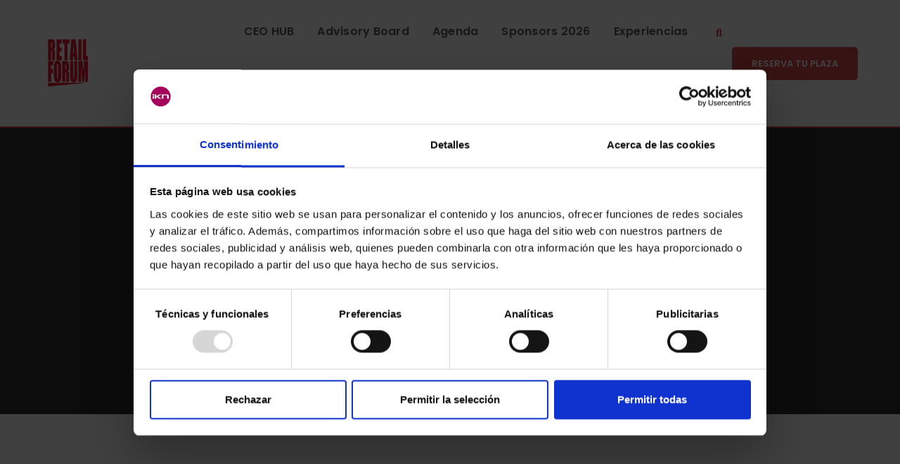

--- FILE ---
content_type: text/html; charset=UTF-8
request_url: https://www.retailforum.es/quienes-somos/logo-next-generation/
body_size: 23058
content:
<!doctype html>
<html lang="es">
<head>
	<meta charset="UTF-8">
	<meta name="viewport" content="width=device-width, initial-scale=1.0">
	<meta http-equiv="X-UA-Compatible" content="IE=edge">
	<link rel="profile" href="https://gmpg.org/xfn/11">
	<script type="text/javascript" data-cookieconsent="ignore">
	window.dataLayer = window.dataLayer || [];

	function gtag() {
		dataLayer.push(arguments);
	}

	gtag("consent", "default", {
		ad_personalization: "denied",
		ad_storage: "denied",
		ad_user_data: "denied",
		analytics_storage: "denied",
		functionality_storage: "denied",
		personalization_storage: "denied",
		security_storage: "granted",
		wait_for_update: 500,
	});
	gtag("set", "ads_data_redaction", true);
	gtag("set", "url_passthrough", true);
</script>
<script type="text/javascript"
		id="Cookiebot"
		src="https://consent.cookiebot.com/uc.js"
		data-implementation="wp"
		data-cbid="483f8fff-f0c9-44f7-b3a5-bcde73580541"
							data-blockingmode="auto"
	></script>
<meta name='robots' content='index, follow, max-image-preview:large, max-snippet:-1, max-video-preview:-1' />
<noscript><style>#preloader{display:none;}</style></noscript>
	<!-- This site is optimized with the Yoast SEO plugin v26.5 - https://yoast.com/wordpress/plugins/seo/ -->
	<title>logo-next-generation | Retail Forum España</title>
	<link rel="canonical" href="https://www.retailforum.es/quienes-somos/logo-next-generation/" />
	<meta property="og:locale" content="es_ES" />
	<meta property="og:type" content="article" />
	<meta property="og:title" content="logo-next-generation | Retail Forum España" />
	<meta property="og:url" content="https://www.retailforum.es/quienes-somos/logo-next-generation/" />
	<meta property="og:site_name" content="Retail Forum España" />
	<meta property="article:publisher" content="https://www.facebook.com/RetailForum/" />
	<meta property="og:image" content="https://www.retailforum.es/quienes-somos/logo-next-generation" />
	<meta property="og:image:width" content="400" />
	<meta property="og:image:height" content="155" />
	<meta property="og:image:type" content="image/jpeg" />
	<meta name="twitter:card" content="summary_large_image" />
	<meta name="twitter:site" content="@RetailForum_" />
	<script type="application/ld+json" class="yoast-schema-graph">{"@context":"https://schema.org","@graph":[{"@type":"WebPage","@id":"https://www.retailforum.es/quienes-somos/logo-next-generation/","url":"https://www.retailforum.es/quienes-somos/logo-next-generation/","name":"logo-next-generation | Retail Forum España","isPartOf":{"@id":"https://www.retailforum.es/#website"},"primaryImageOfPage":{"@id":"https://www.retailforum.es/quienes-somos/logo-next-generation/#primaryimage"},"image":{"@id":"https://www.retailforum.es/quienes-somos/logo-next-generation/#primaryimage"},"thumbnailUrl":"https://www.retailforum.es/wp-content/uploads/2017/10/logo-next-generation.jpg","datePublished":"2017-10-16T11:17:35+00:00","breadcrumb":{"@id":"https://www.retailforum.es/quienes-somos/logo-next-generation/#breadcrumb"},"inLanguage":"es","potentialAction":[{"@type":"ReadAction","target":["https://www.retailforum.es/quienes-somos/logo-next-generation/"]}]},{"@type":"ImageObject","inLanguage":"es","@id":"https://www.retailforum.es/quienes-somos/logo-next-generation/#primaryimage","url":"https://www.retailforum.es/wp-content/uploads/2017/10/logo-next-generation.jpg","contentUrl":"https://www.retailforum.es/wp-content/uploads/2017/10/logo-next-generation.jpg","width":400,"height":155},{"@type":"BreadcrumbList","@id":"https://www.retailforum.es/quienes-somos/logo-next-generation/#breadcrumb","itemListElement":[{"@type":"ListItem","position":1,"name":"Portada","item":"https://www.retailforum.es/"},{"@type":"ListItem","position":2,"name":"Quiénes Somos","item":"https://www.retailforum.es/quienes-somos/"},{"@type":"ListItem","position":3,"name":"logo-next-generation"}]},{"@type":"WebSite","@id":"https://www.retailforum.es/#website","url":"https://www.retailforum.es/","name":"Retail Forum España","description":"El mayor evento de retail en España","publisher":{"@id":"https://www.retailforum.es/#organization"},"potentialAction":[{"@type":"SearchAction","target":{"@type":"EntryPoint","urlTemplate":"https://www.retailforum.es/?s={search_term_string}"},"query-input":{"@type":"PropertyValueSpecification","valueRequired":true,"valueName":"search_term_string"}}],"inLanguage":"es"},{"@type":"Organization","@id":"https://www.retailforum.es/#organization","name":"iKN Spain","url":"https://www.retailforum.es/","logo":{"@type":"ImageObject","inLanguage":"es","@id":"https://www.retailforum.es/#/schema/logo/image/","url":"https://www.retailforum.es/wp-content/uploads/logo-retail-forum.png","contentUrl":"https://www.retailforum.es/wp-content/uploads/logo-retail-forum.png","width":150,"height":150,"caption":"iKN Spain"},"image":{"@id":"https://www.retailforum.es/#/schema/logo/image/"},"sameAs":["https://www.facebook.com/RetailForum/","https://x.com/RetailForum_","https://www.instagram.com/retailforum/","https://www.linkedin.com/company/onretail-en-espaol/","https://www.youtube.com/playlist?list=PLCWuyeWD8s0q4GZaEGORzoZr2NNEl3POz"]}]}</script>
	<!-- / Yoast SEO plugin. -->


<link rel='dns-prefetch' href='//www.googletagmanager.com' />
<link rel='dns-prefetch' href='//fonts.googleapis.com' />
<link rel='preconnect' href='https://fonts.gstatic.com' crossorigin />
<link rel="alternate" type="application/rss+xml" title="Retail Forum España &raquo; Feed" href="https://www.retailforum.es/feed/" />
<link rel="alternate" type="application/rss+xml" title="Retail Forum España &raquo; Feed de los comentarios" href="https://www.retailforum.es/comments/feed/" />
<link rel="alternate" type="application/rss+xml" title="Retail Forum España &raquo; Comentario logo-next-generation del feed" href="https://www.retailforum.es/quienes-somos/logo-next-generation/feed/" />
<link rel="alternate" title="oEmbed (JSON)" type="application/json+oembed" href="https://www.retailforum.es/wp-json/oembed/1.0/embed?url=https%3A%2F%2Fwww.retailforum.es%2Fquienes-somos%2Flogo-next-generation%2F" />
<link rel="alternate" title="oEmbed (XML)" type="text/xml+oembed" href="https://www.retailforum.es/wp-json/oembed/1.0/embed?url=https%3A%2F%2Fwww.retailforum.es%2Fquienes-somos%2Flogo-next-generation%2F&#038;format=xml" />
		<!-- This site uses the Google Analytics by ExactMetrics plugin v8.10.2 - Using Analytics tracking - https://www.exactmetrics.com/ -->
		<!-- Nota: ExactMetrics no está actualmente configurado en este sitio. El dueño del sitio necesita identificarse usando su cuenta de Google Analytics en el panel de ajustes de ExactMetrics. -->
					<!-- No tracking code set -->
				<!-- / Google Analytics by ExactMetrics -->
		<style id='wp-img-auto-sizes-contain-inline-css' type='text/css'>
img:is([sizes=auto i],[sizes^="auto," i]){contain-intrinsic-size:3000px 1500px}
/*# sourceURL=wp-img-auto-sizes-contain-inline-css */
</style>
<link rel='stylesheet' id='layerslider-css' href='https://www.retailforum.es/wp-content/plugins/LayerSlider/assets/static/layerslider/css/layerslider.css?ver=8.1.2' type='text/css' media='all' />
<style id='wp-emoji-styles-inline-css' type='text/css'>

	img.wp-smiley, img.emoji {
		display: inline !important;
		border: none !important;
		box-shadow: none !important;
		height: 1em !important;
		width: 1em !important;
		margin: 0 0.07em !important;
		vertical-align: -0.1em !important;
		background: none !important;
		padding: 0 !important;
	}
/*# sourceURL=wp-emoji-styles-inline-css */
</style>
<link rel='stylesheet' id='wp-block-library-css' href='https://www.retailforum.es/wp-includes/css/dist/block-library/style.min.css?ver=baf6b42c8902c314cb3050ab73cbd1c8' type='text/css' media='all' />
<style id='wp-block-library-theme-inline-css' type='text/css'>
.wp-block-audio :where(figcaption){color:#555;font-size:13px;text-align:center}.is-dark-theme .wp-block-audio :where(figcaption){color:#ffffffa6}.wp-block-audio{margin:0 0 1em}.wp-block-code{border:1px solid #ccc;border-radius:4px;font-family:Menlo,Consolas,monaco,monospace;padding:.8em 1em}.wp-block-embed :where(figcaption){color:#555;font-size:13px;text-align:center}.is-dark-theme .wp-block-embed :where(figcaption){color:#ffffffa6}.wp-block-embed{margin:0 0 1em}.blocks-gallery-caption{color:#555;font-size:13px;text-align:center}.is-dark-theme .blocks-gallery-caption{color:#ffffffa6}:root :where(.wp-block-image figcaption){color:#555;font-size:13px;text-align:center}.is-dark-theme :root :where(.wp-block-image figcaption){color:#ffffffa6}.wp-block-image{margin:0 0 1em}.wp-block-pullquote{border-bottom:4px solid;border-top:4px solid;color:currentColor;margin-bottom:1.75em}.wp-block-pullquote :where(cite),.wp-block-pullquote :where(footer),.wp-block-pullquote__citation{color:currentColor;font-size:.8125em;font-style:normal;text-transform:uppercase}.wp-block-quote{border-left:.25em solid;margin:0 0 1.75em;padding-left:1em}.wp-block-quote cite,.wp-block-quote footer{color:currentColor;font-size:.8125em;font-style:normal;position:relative}.wp-block-quote:where(.has-text-align-right){border-left:none;border-right:.25em solid;padding-left:0;padding-right:1em}.wp-block-quote:where(.has-text-align-center){border:none;padding-left:0}.wp-block-quote.is-large,.wp-block-quote.is-style-large,.wp-block-quote:where(.is-style-plain){border:none}.wp-block-search .wp-block-search__label{font-weight:700}.wp-block-search__button{border:1px solid #ccc;padding:.375em .625em}:where(.wp-block-group.has-background){padding:1.25em 2.375em}.wp-block-separator.has-css-opacity{opacity:.4}.wp-block-separator{border:none;border-bottom:2px solid;margin-left:auto;margin-right:auto}.wp-block-separator.has-alpha-channel-opacity{opacity:1}.wp-block-separator:not(.is-style-wide):not(.is-style-dots){width:100px}.wp-block-separator.has-background:not(.is-style-dots){border-bottom:none;height:1px}.wp-block-separator.has-background:not(.is-style-wide):not(.is-style-dots){height:2px}.wp-block-table{margin:0 0 1em}.wp-block-table td,.wp-block-table th{word-break:normal}.wp-block-table :where(figcaption){color:#555;font-size:13px;text-align:center}.is-dark-theme .wp-block-table :where(figcaption){color:#ffffffa6}.wp-block-video :where(figcaption){color:#555;font-size:13px;text-align:center}.is-dark-theme .wp-block-video :where(figcaption){color:#ffffffa6}.wp-block-video{margin:0 0 1em}:root :where(.wp-block-template-part.has-background){margin-bottom:0;margin-top:0;padding:1.25em 2.375em}
/*# sourceURL=/wp-includes/css/dist/block-library/theme.min.css */
</style>
<style id='classic-theme-styles-inline-css' type='text/css'>
/*! This file is auto-generated */
.wp-block-button__link{color:#fff;background-color:#32373c;border-radius:9999px;box-shadow:none;text-decoration:none;padding:calc(.667em + 2px) calc(1.333em + 2px);font-size:1.125em}.wp-block-file__button{background:#32373c;color:#fff;text-decoration:none}
/*# sourceURL=/wp-includes/css/classic-themes.min.css */
</style>
<style id='global-styles-inline-css' type='text/css'>
:root{--wp--preset--aspect-ratio--square: 1;--wp--preset--aspect-ratio--4-3: 4/3;--wp--preset--aspect-ratio--3-4: 3/4;--wp--preset--aspect-ratio--3-2: 3/2;--wp--preset--aspect-ratio--2-3: 2/3;--wp--preset--aspect-ratio--16-9: 16/9;--wp--preset--aspect-ratio--9-16: 9/16;--wp--preset--color--black: #000000;--wp--preset--color--cyan-bluish-gray: #abb8c3;--wp--preset--color--white: #ffffff;--wp--preset--color--pale-pink: #f78da7;--wp--preset--color--vivid-red: #cf2e2e;--wp--preset--color--luminous-vivid-orange: #ff6900;--wp--preset--color--luminous-vivid-amber: #fcb900;--wp--preset--color--light-green-cyan: #7bdcb5;--wp--preset--color--vivid-green-cyan: #00d084;--wp--preset--color--pale-cyan-blue: #8ed1fc;--wp--preset--color--vivid-cyan-blue: #0693e3;--wp--preset--color--vivid-purple: #9b51e0;--wp--preset--color--strong-magenta: #a156b4;--wp--preset--color--light-grayish-magenta: #d0a5db;--wp--preset--color--very-light-gray: #eee;--wp--preset--color--very-dark-gray: #444;--wp--preset--gradient--vivid-cyan-blue-to-vivid-purple: linear-gradient(135deg,rgb(6,147,227) 0%,rgb(155,81,224) 100%);--wp--preset--gradient--light-green-cyan-to-vivid-green-cyan: linear-gradient(135deg,rgb(122,220,180) 0%,rgb(0,208,130) 100%);--wp--preset--gradient--luminous-vivid-amber-to-luminous-vivid-orange: linear-gradient(135deg,rgb(252,185,0) 0%,rgb(255,105,0) 100%);--wp--preset--gradient--luminous-vivid-orange-to-vivid-red: linear-gradient(135deg,rgb(255,105,0) 0%,rgb(207,46,46) 100%);--wp--preset--gradient--very-light-gray-to-cyan-bluish-gray: linear-gradient(135deg,rgb(238,238,238) 0%,rgb(169,184,195) 100%);--wp--preset--gradient--cool-to-warm-spectrum: linear-gradient(135deg,rgb(74,234,220) 0%,rgb(151,120,209) 20%,rgb(207,42,186) 40%,rgb(238,44,130) 60%,rgb(251,105,98) 80%,rgb(254,248,76) 100%);--wp--preset--gradient--blush-light-purple: linear-gradient(135deg,rgb(255,206,236) 0%,rgb(152,150,240) 100%);--wp--preset--gradient--blush-bordeaux: linear-gradient(135deg,rgb(254,205,165) 0%,rgb(254,45,45) 50%,rgb(107,0,62) 100%);--wp--preset--gradient--luminous-dusk: linear-gradient(135deg,rgb(255,203,112) 0%,rgb(199,81,192) 50%,rgb(65,88,208) 100%);--wp--preset--gradient--pale-ocean: linear-gradient(135deg,rgb(255,245,203) 0%,rgb(182,227,212) 50%,rgb(51,167,181) 100%);--wp--preset--gradient--electric-grass: linear-gradient(135deg,rgb(202,248,128) 0%,rgb(113,206,126) 100%);--wp--preset--gradient--midnight: linear-gradient(135deg,rgb(2,3,129) 0%,rgb(40,116,252) 100%);--wp--preset--font-size--small: 12px;--wp--preset--font-size--medium: 20px;--wp--preset--font-size--large: 36px;--wp--preset--font-size--x-large: 42px;--wp--preset--font-size--normal: 16px;--wp--preset--font-size--huge: 50px;--wp--preset--spacing--20: 0.44rem;--wp--preset--spacing--30: 0.67rem;--wp--preset--spacing--40: 1rem;--wp--preset--spacing--50: 1.5rem;--wp--preset--spacing--60: 2.25rem;--wp--preset--spacing--70: 3.38rem;--wp--preset--spacing--80: 5.06rem;--wp--preset--shadow--natural: 6px 6px 9px rgba(0, 0, 0, 0.2);--wp--preset--shadow--deep: 12px 12px 50px rgba(0, 0, 0, 0.4);--wp--preset--shadow--sharp: 6px 6px 0px rgba(0, 0, 0, 0.2);--wp--preset--shadow--outlined: 6px 6px 0px -3px rgb(255, 255, 255), 6px 6px rgb(0, 0, 0);--wp--preset--shadow--crisp: 6px 6px 0px rgb(0, 0, 0);}:where(.is-layout-flex){gap: 0.5em;}:where(.is-layout-grid){gap: 0.5em;}body .is-layout-flex{display: flex;}.is-layout-flex{flex-wrap: wrap;align-items: center;}.is-layout-flex > :is(*, div){margin: 0;}body .is-layout-grid{display: grid;}.is-layout-grid > :is(*, div){margin: 0;}:where(.wp-block-columns.is-layout-flex){gap: 2em;}:where(.wp-block-columns.is-layout-grid){gap: 2em;}:where(.wp-block-post-template.is-layout-flex){gap: 1.25em;}:where(.wp-block-post-template.is-layout-grid){gap: 1.25em;}.has-black-color{color: var(--wp--preset--color--black) !important;}.has-cyan-bluish-gray-color{color: var(--wp--preset--color--cyan-bluish-gray) !important;}.has-white-color{color: var(--wp--preset--color--white) !important;}.has-pale-pink-color{color: var(--wp--preset--color--pale-pink) !important;}.has-vivid-red-color{color: var(--wp--preset--color--vivid-red) !important;}.has-luminous-vivid-orange-color{color: var(--wp--preset--color--luminous-vivid-orange) !important;}.has-luminous-vivid-amber-color{color: var(--wp--preset--color--luminous-vivid-amber) !important;}.has-light-green-cyan-color{color: var(--wp--preset--color--light-green-cyan) !important;}.has-vivid-green-cyan-color{color: var(--wp--preset--color--vivid-green-cyan) !important;}.has-pale-cyan-blue-color{color: var(--wp--preset--color--pale-cyan-blue) !important;}.has-vivid-cyan-blue-color{color: var(--wp--preset--color--vivid-cyan-blue) !important;}.has-vivid-purple-color{color: var(--wp--preset--color--vivid-purple) !important;}.has-black-background-color{background-color: var(--wp--preset--color--black) !important;}.has-cyan-bluish-gray-background-color{background-color: var(--wp--preset--color--cyan-bluish-gray) !important;}.has-white-background-color{background-color: var(--wp--preset--color--white) !important;}.has-pale-pink-background-color{background-color: var(--wp--preset--color--pale-pink) !important;}.has-vivid-red-background-color{background-color: var(--wp--preset--color--vivid-red) !important;}.has-luminous-vivid-orange-background-color{background-color: var(--wp--preset--color--luminous-vivid-orange) !important;}.has-luminous-vivid-amber-background-color{background-color: var(--wp--preset--color--luminous-vivid-amber) !important;}.has-light-green-cyan-background-color{background-color: var(--wp--preset--color--light-green-cyan) !important;}.has-vivid-green-cyan-background-color{background-color: var(--wp--preset--color--vivid-green-cyan) !important;}.has-pale-cyan-blue-background-color{background-color: var(--wp--preset--color--pale-cyan-blue) !important;}.has-vivid-cyan-blue-background-color{background-color: var(--wp--preset--color--vivid-cyan-blue) !important;}.has-vivid-purple-background-color{background-color: var(--wp--preset--color--vivid-purple) !important;}.has-black-border-color{border-color: var(--wp--preset--color--black) !important;}.has-cyan-bluish-gray-border-color{border-color: var(--wp--preset--color--cyan-bluish-gray) !important;}.has-white-border-color{border-color: var(--wp--preset--color--white) !important;}.has-pale-pink-border-color{border-color: var(--wp--preset--color--pale-pink) !important;}.has-vivid-red-border-color{border-color: var(--wp--preset--color--vivid-red) !important;}.has-luminous-vivid-orange-border-color{border-color: var(--wp--preset--color--luminous-vivid-orange) !important;}.has-luminous-vivid-amber-border-color{border-color: var(--wp--preset--color--luminous-vivid-amber) !important;}.has-light-green-cyan-border-color{border-color: var(--wp--preset--color--light-green-cyan) !important;}.has-vivid-green-cyan-border-color{border-color: var(--wp--preset--color--vivid-green-cyan) !important;}.has-pale-cyan-blue-border-color{border-color: var(--wp--preset--color--pale-cyan-blue) !important;}.has-vivid-cyan-blue-border-color{border-color: var(--wp--preset--color--vivid-cyan-blue) !important;}.has-vivid-purple-border-color{border-color: var(--wp--preset--color--vivid-purple) !important;}.has-vivid-cyan-blue-to-vivid-purple-gradient-background{background: var(--wp--preset--gradient--vivid-cyan-blue-to-vivid-purple) !important;}.has-light-green-cyan-to-vivid-green-cyan-gradient-background{background: var(--wp--preset--gradient--light-green-cyan-to-vivid-green-cyan) !important;}.has-luminous-vivid-amber-to-luminous-vivid-orange-gradient-background{background: var(--wp--preset--gradient--luminous-vivid-amber-to-luminous-vivid-orange) !important;}.has-luminous-vivid-orange-to-vivid-red-gradient-background{background: var(--wp--preset--gradient--luminous-vivid-orange-to-vivid-red) !important;}.has-very-light-gray-to-cyan-bluish-gray-gradient-background{background: var(--wp--preset--gradient--very-light-gray-to-cyan-bluish-gray) !important;}.has-cool-to-warm-spectrum-gradient-background{background: var(--wp--preset--gradient--cool-to-warm-spectrum) !important;}.has-blush-light-purple-gradient-background{background: var(--wp--preset--gradient--blush-light-purple) !important;}.has-blush-bordeaux-gradient-background{background: var(--wp--preset--gradient--blush-bordeaux) !important;}.has-luminous-dusk-gradient-background{background: var(--wp--preset--gradient--luminous-dusk) !important;}.has-pale-ocean-gradient-background{background: var(--wp--preset--gradient--pale-ocean) !important;}.has-electric-grass-gradient-background{background: var(--wp--preset--gradient--electric-grass) !important;}.has-midnight-gradient-background{background: var(--wp--preset--gradient--midnight) !important;}.has-small-font-size{font-size: var(--wp--preset--font-size--small) !important;}.has-medium-font-size{font-size: var(--wp--preset--font-size--medium) !important;}.has-large-font-size{font-size: var(--wp--preset--font-size--large) !important;}.has-x-large-font-size{font-size: var(--wp--preset--font-size--x-large) !important;}
:where(.wp-block-post-template.is-layout-flex){gap: 1.25em;}:where(.wp-block-post-template.is-layout-grid){gap: 1.25em;}
:where(.wp-block-term-template.is-layout-flex){gap: 1.25em;}:where(.wp-block-term-template.is-layout-grid){gap: 1.25em;}
:where(.wp-block-columns.is-layout-flex){gap: 2em;}:where(.wp-block-columns.is-layout-grid){gap: 2em;}
:root :where(.wp-block-pullquote){font-size: 1.5em;line-height: 1.6;}
/*# sourceURL=global-styles-inline-css */
</style>
<link rel='stylesheet' id='elementor-frontend-css' href='https://www.retailforum.es/wp-content/plugins/elementor/assets/css/frontend.min.css?ver=3.33.4' type='text/css' media='all' />
<link rel='stylesheet' id='widget-image-css' href='https://www.retailforum.es/wp-content/plugins/elementor/assets/css/widget-image.min.css?ver=3.33.4' type='text/css' media='all' />
<link rel='stylesheet' id='widget-social-icons-css' href='https://www.retailforum.es/wp-content/plugins/elementor/assets/css/widget-social-icons.min.css?ver=3.33.4' type='text/css' media='all' />
<link rel='stylesheet' id='e-apple-webkit-css' href='https://www.retailforum.es/wp-content/plugins/elementor/assets/css/conditionals/apple-webkit.min.css?ver=3.33.4' type='text/css' media='all' />
<link rel='stylesheet' id='widget-heading-css' href='https://www.retailforum.es/wp-content/plugins/elementor/assets/css/widget-heading.min.css?ver=3.33.4' type='text/css' media='all' />
<link rel='stylesheet' id='widget-icon-list-css' href='https://www.retailforum.es/wp-content/plugins/elementor/assets/css/widget-icon-list.min.css?ver=3.33.4' type='text/css' media='all' />
<link rel='stylesheet' id='widget-form-css' href='https://www.retailforum.es/wp-content/plugins/elementor-pro/assets/css/widget-form.min.css?ver=3.33.2' type='text/css' media='all' />
<link rel='stylesheet' id='elementor-icons-css' href='https://www.retailforum.es/wp-content/plugins/elementor/assets/lib/eicons/css/elementor-icons.min.css?ver=5.44.0' type='text/css' media='all' />
<link rel='stylesheet' id='elementor-post-29839-css' href='https://www.retailforum.es/wp-content/uploads/elementor/css/post-29839.css?ver=1767356261' type='text/css' media='all' />
<link rel='stylesheet' id='elementor-post-21510-css' href='https://www.retailforum.es/wp-content/uploads/elementor/css/post-21510.css?ver=1767356262' type='text/css' media='all' />
<link rel='stylesheet' id='bootstrap-css' href='https://www.retailforum.es/wp-content/themes/eventalk/assets/css/bootstrap.min.css?ver=1.7.7' type='text/css' media='all' />
<link rel='stylesheet' id='font-awesome-css' href='https://www.retailforum.es/wp-content/themes/eventalk/assets/css/font-awesome.min.css?ver=1.7.7' type='text/css' media='all' />
<link rel='stylesheet' id='animate-css' href='https://www.retailforum.es/wp-content/themes/eventalk/assets/css/animate.min.css?ver=1.7.7' type='text/css' media='all' />
<link rel='stylesheet' id='eventalk-style-css' href='https://www.retailforum.es/wp-content/themes/eventalk/assets/css/style.css?ver=1.7.7' type='text/css' media='all' />
<link rel='stylesheet' id='eventalk-elementor-css' href='https://www.retailforum.es/wp-content/themes/eventalk/assets/css/elementor.css?ver=1.7.7' type='text/css' media='all' />
<link rel='stylesheet' id='eventalk-update-css-css' href='https://www.retailforum.es/wp-content/themes/eventalk/assets/css/update-css.css?ver=1.7.7' type='text/css' media='all' />
<style id='eventalk-dynamic-inline-css' type='text/css'>
.entry-banner{background-color: #606060}.content-area {padding-top:120px;}  @media all and (max-width: 1199px) {.content-area {padding-top:100px;}}  @media all and (max-width: 991px) {.content-area {padding-top:100px;}}.content-area {padding-bottom:120px;}  @media all and (max-width: 1199px) {.content-area {padding-bottom:100px;}}  @media all and (max-width: 991px) {.content-area {padding-bottom:100px;}}.entry-banner {   background-attachment: fixed;  } .mobile-stick .mean-container .mean-bar{  background-color: #ffffff; } .primary-color { color: #da4a4a; } .secondery-color { color: #276195; } .primary-bgcolor, .bg-primary { background-color: #da4a4a!important; } .secondery-bgcolor, .bg-secondary { background-color: #276195!important; } .site-wrp .color-primary{ color: #da4a4a; } .overlay-primary80:before {  background-color: rgba(218, 74, 74, 0.8); } .overlay-primary90:before {  background-color: rgba(218, 74, 74, 0.9); } body #preloader { background-color: #da4a4a; } #tophead {   background-color: #ffffff; } #tophead .tophead-contact .fa, #tophead .tophead-address .fa{ color: #da4a4a; } #tophead, #tophead a, #tophead .tophead-social li a, #tophead .tophead-social li a:hover {   color: #276195; } #tophead .tophead-contact .fa, #tophead .tophead-address .fa { color: #e7182a; } .trheader #tophead{ background-color: rgba(255, 255, 255, 0.8); } .trheader #tophead, .trheader #tophead a, .trheader #tophead .tophead-social li a, .trheader #tophead .tophead-social li a:hover { color: #276195; } .topbar-style-5 #tophead .tophead-social li a:hover, .trheader.topbar-style-5 #tophead .tophead-social li a:hover { color: #e7182a; } .site-wrp .ls-v6 .ls-nav-prev:after, .site-wrp .ls-v6 .ls-nav-next:after { color: #276195 !important; }  .site-wrp .ls-v6 .ls-nav-prev, .site-wrp .ls-v6 .ls-nav-next { border: 2px solid #276195 !important; } .site-wrp .ls-v6 .ls-nav-next:hover, .site-wrp .ls-v6 .ls-nav-prev:hover{  border: 2px solid #276195 !important; background-color: #276195 !important; } .site-wrp .ls-v6 .ls-nav-next:after { border-right: 3px solid #276195 !important; }  .site-wrp .ls-v6 .ls-nav-prev:after, .site-wrp .ls-v6 .ls-nav-next:after {   border-top: 3px solid #276195 !important; } .site-wrp .ls-v6 .ls-nav-prev:after {  border-left: 3px solid #276195 !important; } .header-icon-area .search-box .search-button i{ color: #da4a4a; } .search-form .custom-search-input button.btn {  background-color: #276195; } .site-header .main-navigation ul li a { font-family: Poppins, sans-serif; font-size : 16px; font-weight : 600; line-height : 24px; color: #5b5b5b; text-transform : ; font-style: normal; } .site-header .main-navigation ul.menu > li > a:hover, .site-header .main-navigation ul.menu > li.current-menu-item > a, .site-header .main-navigation ul.menu > li.current > a { color: #da4a4a; } .trheader.non-stick .site-header .main-navigation ul.menu > li > a, .trheader.non-stick .site-header .search-box .search-button i, .trheader.non-stick .header-icon-seperator, .trheader.non-stick .header-icon-area .cart-icon-area > a, .trheader.non-stick .additional-menu-area a.side-menu-trigger { color: #ffffff; } .trheader.non-stick .site-header .main-navigation ul.menu > li > a:hover, .trheader.non-stick .site-header .main-navigation ul.menu > li.current-menu-item > a, .trheader.non-stick .site-header .main-navigation ul.menu > li.current > a { color: #da4a4a; } .site-header .main-navigation ul li ul{  border-top: 1px solid #276195; } .site-header .main-navigation ul li ul li:hover > a { background-color: #276195;  } .site-header .main-navigation ul li ul li a { font-family: Poppins, sans-serif; font-size : 14px; font-weight : 400; line-height : 22px; color: #276195; text-transform : ; font-style: normal; } .stick .site-header { border-color: #da4a4a} .site-header .main-navigation ul li.mega-menu > ul.sub-menu { background-color: #ffffff} .site-header .main-navigation ul li.mega-menu ul.sub-menu li a { color: #276195} .site-header .main-navigation ul li.mega-menu ul.sub-menu li a:hover { background-color: #f0f3f8; color: #ffffff; } .mean-container a.meanmenu-reveal, .mean-container .mean-nav ul li a.mean-expand { color: #da4a4a; } .mean-container a.meanmenu-reveal span { background-color: #da4a4a; } .mean-container .mean-bar { border-color: #da4a4a; } .mean-container .mean-nav ul li a { font-family: Poppins, sans-serif; font-size : 14px; font-weight : 400; line-height : 21px; color: #5b5b5b; text-transform : ; font-style: normal; } .mean-container .mean-nav ul li a:hover, .mean-container .mean-nav > ul > li.current-menu-item > a { color: #da4a4a; } .header-icon-area .cart-icon-area .cart-icon-num { background-color: #da4a4a; } .site-header .search-box .search-text { border-color: #da4a4a; } .header-style-3 .header-social li a:hover { color: #da4a4a; } .header-style-3.trheader .header-contact li a, .header-style-3.trheader .header-social li a { color: #ffffff; } .header-style-3.trheader .header-social li a:hover { color: #da4a4a; } .header-style-4 .header-social li a:hover { color: #da4a4a; } .header-style-4.trheader .header-contact li a, .header-style-4.trheader .header-social li a { color: #ffffff; } .header-style-4.trheader .header-social li a:hover { color: #da4a4a; } .entry-banner .entry-banner-content h1 { color: #ffffff; } .breadcrumb-area .entry-breadcrumb span a, .breadcrumb-area .entry-breadcrumb span a span { color: #e7182a; } .breadcrumb-area .entry-breadcrumb span a:hover, .breadcrumb-area .entry-breadcrumb span a:hover span { color: #ffffff; } .breadcrumb-area .entry-breadcrumb { color: #ffffff; } .breadcrumb-area .entry-breadcrumb > span { color: #ffffff; }  <!-- .footer-layout1.bg-light { background-color: #444242 !important; } .footer-layout1.bg-light .widget > h3 { color: #ffffff; } .footer-layout1.bg-light .widget { color: #ffffff; } .footer-layout1.bg-light a:link, .footer-layout1.bg-light a:visited, .footer-layout1.bg-light widget_nav_menu ul.menu li:before { color: #ffffff; } .footer-layout1.bg-light .widget a:hover, .footer-layout1.bg-light .widget a:active { color: #ffffff; }  --> .footer-layout2 .footer-top-area .widget .btn-fill.size-md, .footer-layout2 .footer-top-area .widget .btn-ghost.size-md{ background-color: #276195; } .footer-layout2 .footer-top-area .widget .footer-widget-contact a:hover { color: #276195; } .widget_eventalk_info.widget ul li i, .footer-layout2 .footer-top-area .widget .footer-widget-contact:before, .footer-layout2 .footer-bottom-area a:hover{ color: #276195; } .widget.widget_eventalk_about ul li a:hover {  color: #da4a4a; } .kebo-tweets .ktweet .kmeta a { color: #da4a4a; } .footer-top-area .widget ul li:before { color: #276195; } .footer-top-area .widget a:hover, .footer-top-area .widget a:active { color: #da4a4a; } .footer-top-area { background-color: #444242 !important; } .footer-top-area .widget > h3 { color: #ffffff; } .footer-top-area .widget { color: #ffffff; } .footer-top-area a:link, .footer-top-area a:visited, .footer-top-area widget_nav_menu ul.menu li:before { color: #ffffff; } .footer-top-area .widget a:hover, .footer-top-area .widget a:active { color: #ffffff; } .footer-bottom-area { background-color: #ffffff; color: #ffffff; } a.scrollToTop { background-color: rgba(218, 74, 74, 0.3); color: #da4a4a; border-color: #da4a4a; } a.scrollToTop:hover, a.scrollToTop:focus , .sidebar-widget-area .widget_eventalk_info{ background-color: #da4a4a; } .footer-top-area .widget.widget_eventalk_info ul li i{ color: #276195; } .widget .category-type ul li:before { color: #da4a4a; } .widget h3:after { background-color: #276195; } footer .widget h3:after { background-color: #276195; } .widget ul li:before { color: #276195; } .widget ul li a:hover { color: #276195; } .widget_tag_cloud a:hover { border-color: #276195; background-color: #276195; } .footer-top-area .widget.widget_tag_cloud a:hover { border-color: #da4a4a; } .widget.widget_eventalk_about ul li a { border-color: #da4a4a; } .widget.widget_eventalk_info ul li i { color: #da4a4a; } .widget.widget_eventalk_menu ul li a i { color: #da4a4a; } body, ul li { font-family: 'Poppins', sans-serif; font-size: 20px; line-height: 28px; font-weight : 400; font-style: normal;  } h1 { font-family: 'Poppins', sans-serif; font-size: 52px; line-height: 50px; font-weight : 700; font-style: normal; } h2 { font-family: 'Poppins', sans-serif; font-size: 36px; line-height: 38px; font-weight : 700; font-style: normal; } h3 { font-family: 'Poppins', sans-serif; font-size: 20px; line-height: 36px; font-weight : 700; font-style: normal; } h4 { font-family: 'Poppins', sans-serif; font-size: 16px; line-height: 26px; font-weight : 700; font-style: normal; } h5 { font-family: 'Poppins', sans-serif; font-size: 16px; line-height: 24px; font-weight : 500; font-style: normal; } h6 { font-family: 'Poppins', sans-serif; font-size: 14px; line-height: 26px; font-weight : 500; font-style: normal; } .pagination-area ul li.active a, .pagination-area ul li a:hover, .pagination-area ul li span.current { background-color: #276195; } .price-table-layout2:hover .tpt-footer .tpt-footer-btn:hover { background-color: #276195; } .btn-ghost.color-light.hover-yellow:hover { border-color:#276195;  color: #276195; } .profile-social li a:hover { border: 1px solid #da4a4a; background: #da4a4a;  } .profile-social li a:hover { border: 1px solid #da4a4a; background-color: #da4a4a; } .rt-el-slider .nivo-directionNav a.nivo-prevNav, .rt-el-slider .nivo-directionNav a.nivo-nextNav {  border: 1px solid #276195; } .site-wrp .btn-fill.color-primary{ background-color: #da4a4a; border-color: #da4a4a; color: #ffffff; } .site-wrp .btn-fill.color-primary:hover{ color: #da4a4a; } .site-wrp .btn-fill.color-yellow{ background-color: #276195; border-color: #276195; } .btn-ghost.color-yellow{ border-color: #276195; color: #276195; } .btn-ghost.color-yellow:hover{ background-color: #276195; } .schedule-layout1 .schedule-time i{ color: #276195; } .site-wrp .btn-fill.color-yellow:hover{  border-color:#da4a4a;   background-color: #da4a4a;   color: #ffffff; } .site-wrp .btn-fill.color-yellow.gust:hover{  border-color:#276195;   background-color: transparent;   color: #276195; } .site-wrp .rtin-light .btn-fill.color-yellow.gust:hover{  border-color:#da4a4a;   background-color: #da4a4a;   color: #ffffff; }  .blog-layout1 .item-img .item-date{ background-color: #276195; } .site-wrp .btn-text:hover:before{ color: #276195; } .site-wrp .btn-text:hover{ color: #276195; } .rt-el-info-box.rtin-style1.rtin-dark .rtin-title a{ color: #276195; } .footer-layout1 .footer-social ul li a:before, .footer-layout1 .footer-social ul li a:after { background-color: #276195; } .footer-layout1 .footer-social ul li a:hover{ color: #276195; } .rt-el-cta-1.style2 .rtin-button a{ color: #da4a4a; } .rdtheme-button-1, .rdtheme-button-ghost-1 { background-color: #da4a4a; } .rdtheme-button-1:hover { background-color: #276195; } .rdtheme-button-ghost-1{ border-color: #da4a4a; } .rdtheme-button-2:hover { border-color: #da4a4a; background-color: #da4a4a; } .rdtheme-button-ghost-1:hover { color: #da4a4a; } .rdtheme-button-4 { border: 2px solid #da4a4a; } .rdtheme-button-4:hover {  background-color: #da4a4a; } .rt-el-services-box.rtin-style3:hover { -webkit-box-shadow: inset 2px 0px 73px 0px rgba(218, 74, 74, 0.5); -moz-box-shadow: inset 2px 0px 73px 0px rgba(218, 74, 74, 0.5); box-shadow: inset 2px 0px 73px 0px rgba(218, 74, 74, 0.5); } .rdtheme-button-2 { border: 2px solid #da4a4a; } .schedule-layout1 .schedule-title a:hover{ color: #276195; } a { color: #da4a4a; } a:hover, a:focus, a:active { color: #276195; } button, input[type="button"], input[type="reset"], input[type="submit"], .primary-list li:before { background-color: #da4a4a; } .post-each .entry-thumbnail-area .entry-meta-1 li i, .post-each .entry-thumbnail-area .entry-meta-1 li a:hover, .post-each .entry-content-area .entry-header a.entry-title:hover, .post-each .entry-content-area .read-more-btn i, .post-each .entry-content-area .read-more-btn:hover, .post-each.post-each-single .entry-content-area .entry-tags a:hover { color: #276195; } .site-index .sticky { border-color: #da4a4a; } .comments-area h3.comment-title:after, .comments-area .main-comments .comment-meta .reply-area a:hover, #respond .comment-reply-title:after, #respond form .btn-send { background-color: #276195; } #respond form .btn-send:hover { background-color: #da4a4a; } .error-page-area {   background-color: #e7182a; } .error-page-area .error-page h3 { color: #ffffff; } .error-page-area .error-page p { color: #ffffff; } .team-single ul.rtin-social li a { border-color: #da4a4a; color: #da4a4a; } .team-single ul.rtin-social li a:hover, .team-single .rtin-content .rtin-heading:after, .team-single .rtin-skills .rtin-skill-each .progress .progress-bar, .rt-el-cta-1.style2, .rt-el-cta-1.style1{ background-color: #da4a4a; } .rt-project-archive .rt-project-arc-1 .rtin-item .rtin-img:before { background-color: rgba(218, 74, 74, 0.8); } .rt-project-archive .rt-project-arc-1 .rtin-item .rtin-img .rtin-icon-wrap .rtin-icon, .rt-project-archive .rt-project-arc-1 .rtin-item .rtin-content .rtin-title a:hover { color: #da4a4a; } .post-each .entry-content-area:hover .entry-meta-2 li.vcard-comments i{ color: #276195;  } .post-each .entry-meta-1 li i, .post-each .entry-content-area:hover .entry-meta-2 li.vcard-author i{ color: #276195;  } .blog-layout3.thumb-img .item-date-wrap .item-date { background-color: #276195;  } .blog-layout3.thumb-img .item-date-wrap .item-date:before { background-color: #276195; } .site-wrp .btn-text.hover-yellow:hover:before{ color: #da4a4a; } .site-wrp .btn-text.hover-yellow:hover{ color: #276195; } .blog-layout3 .item-date-wrap .item-date {  background-color: #276195; } .blog-layout3 .item-date-wrap .item-date:before {  background: rgba(39, 97, 149, 0.9); } .widget_eventalk_posts p.date, .widget_eventalk_posts h4 a:hover { color: #276195; } .post-each .entry-content-area .entry-header .entry-meta-2 li a:hover{ color: #da4a4a; } .blog-layout2 .item-img .item-date { background-color: #276195; } .title-light.hover-primary a:hover, .title-regular.hover-primary a:hover, .title-medium.hover-primary a:hover, .title-semibold.hover-primary a:hover, .title-bold.hover-primary a:hover, .title-black.hover-primary a:hover { color: #276195; } .woocommerce .widget_price_filter .ui-slider .ui-slider-range, .woocommerce .widget_price_filter .ui-slider .ui-slider-handle, .rt-woo-nav .owl-custom-nav-title:after, .rt-woo-nav .owl-custom-nav .owl-prev:hover, .rt-woo-nav .owl-custom-nav .owl-next:hover, .woocommerce ul.products li.product .onsale, .woocommerce span.onsale, .woocommerce a.added_to_cart, .woocommerce div.product form.cart .button, .woocommerce #respond input#submit, .woocommerce a.button, .woocommerce button.button, .woocommerce input.button, p.demo_store, .woocommerce #respond input#submit.disabled:hover, .woocommerce #respond input#submit:disabled:hover, .woocommerce #respond input#submit[disabled]:disabled:hover, .woocommerce a.button.disabled:hover, .woocommerce a.button:disabled:hover, .woocommerce a.button[disabled]:disabled:hover, .woocommerce button.button.disabled:hover, .woocommerce button.button:disabled:hover, .woocommerce button.button[disabled]:disabled:hover, .woocommerce input.button.disabled:hover, .woocommerce input.button:disabled:hover, .woocommerce input.button[disabled]:disabled:hover, .woocommerce #respond input#submit.alt, .woocommerce a.button.alt, .woocommerce button.button.alt, .woocommerce input.button.alt { background-color: #da4a4a; } .product-grid-view .view-mode ul li.grid-view-nav a, .product-list-view .view-mode ul li.list-view-nav a, .woocommerce ul.products li.product h3 a:hover, .woocommerce div.product p.price, .woocommerce div.product span.price, .woocommerce div.product .product-meta a:hover, .woocommerce div.product .product_meta a:hover, .woocommerce div.product .woocommerce-tabs ul.tabs li.active a, .woocommerce a.woocommerce-review-link:hover, .woocommerce-message:before, .woocommerce-info::before { color: #da4a4a; } .woocommerce-message, .woocommerce-info { border-color: #da4a4a; } .woocommerce .product-thumb-area .product-info ul li a:hover { color: #da4a4a; } .rt-el-title.style2 .rtin-title:after, .rt-el-twt-3.rtin-dark .rtin-title:after{ background-color: #da4a4a; } .header-icon-area .search-box .search-button i{ color: #da4a4a; } #tophead .tophead-social li a:hover{  color: #da4a4a; } .rt-owl-nav .owl-theme .owl-nav > div { color: #da4a4a; } .rt-owl-nav .owl-theme .owl-nav > div { border-color: #da4a4a;  } .rt-owl-nav .owl-theme .owl-nav > div:hover {  background-color: #da4a4a; } .rt-owl-dot .owl-theme .owl-dots .owl-dot.active span, .rt-owl-dot .owl-theme .owl-dots .owl-dot:hover span { background-color: #da4a4a; } .rt-el-post-slider .rtin-item .rtin-content-area .date-time {  color: #da4a4a; } .rt-el-post-slider .rtin-item .rtin-content-area .rtin-header .rtin-title a:hover, .rt-el-post-slider .rtin-item .rtin-content-area .read-more-btn i, .rt-el-post-slider .rtin-item .rtin-content-area .read-more-btn:hover { color: #da4a4a; } .about-layout2.rtin-layout3 .video-area .video-icon .popup-video {  color: #da4a4a; } .about-layout2.rtin-layout3 .video-area .video-icon .play-btn:hover { background-color: #276195; color: #276195; } .speaker-layout4 .item-title .title a:hover { color: #da4a4a; } .title-bar:before {  background-color: #da4a4a; } .speaker-layout3:before { background: rgba(218, 74, 74, 0.8); } .speaker-layout3 .item-social ul li a{ color: #276195; } .speaker-layout1 .item-img:before {  background: rgba(39, 97, 149, 0.9); } .speaker-layout2 .item-social ul li a:hover { color: #276195; } .title-light.hover-yellow a:hover, .title-regular.hover-yellow a:hover, .title-medium.hover-yellow a:hover, .title-semibold.hover-yellow a:hover, .title-bold.hover-yellow a:hover, .title-black.hover-yellow a:hover{ color: #276195; } .speaker-layout2:before { background: rgba(218, 74, 74, 0.8); } .rt-el-gallrey-tab a { border-color: #276195; } .rt-el-gallrey-tab a:hover, .rt-el-gallrey-tab .current { background-color: #276195; color: #111 !important; } .rt-el-gallrey-1 .rtin-item .rtin-content { background-color: #da4a4a; } .rt-el-gallrey-1 .rtin-item .rtin-icon:hover { color: #da4a4a; } .rt-el-gallrey-box .rtin-content .rtin-title a:hover{ color: #da4a4a; } .rt-el-gallrey-1 .rtin-item:before {  background-color: rgba(218, 74, 74, 0.8); } .rt-el-post-slider .rtin-item .rtin-thumbnail-area .rtin-meta-1 {  background-color: rgba(218, 74, 74, 0.8); } .rt-el-gallrey-1 .rtin-item .rtin-icon:hover { color: #da4a4a; } .sidebar-widget-area .contact-us-form { background-color: #da4a4a; } .sidebar-widget-area .contact-us-form .form-group .form-control { background: #276195; } .services-single .rtin-heading:after{ background-color: #da4a4a; } .rt-el-title.style3 .rtin-title:after{ background-color: #da4a4a; } .rt-el-gallrey-2 .rtin-item:before { background-image: linear-gradient(transparent, #da4a4a), linear-gradient(transparent, #da4a4a); } .rt-el-gallrey-2 .rtin-item .rtin-icon:hover { color: #da4a4a; } .rt-el-gallrey-3 .rtin-item:before { background-color: rgba(218, 74, 74, 0.8); } .rt-el-gallrey-3 .rtin-item .rtin-content .rtin-icon { color: #da4a4a; } .rt-el-services-box.rtin-style3 .rtin-content .rtin-title:after { background-color: #da4a4a; } .services-single .rtin-heading:after, .rt-el-title.style3 .rtin-title:after { background-color: #da4a4a; } .widget .category-type ul li a:hover { background-color: #da4a4a; }  .rt-el-cta-1 { background-color: #da4a4a; } .rt-el-counter .rtin-left .fa, .rt-el-counter .rtin-item .rtin-right.text-center .rtin-title { color: #da4a4a; } .rt-el-info-box .rtin-content .rtin-title a:hover { color: #da4a4a; } .rt-el-info-box.rtin-style1.rtin-light .rtin-content .rtin-title a, .rt-el-info-box.rtin-style1.rtin-light .rtin-icon i, .rt-el-info-box.rtin-style1.rtin-light .rtin-content .rtin-title { color: #276195!important;; } .rt-el-info-box.rtin-style3 .rtin-icon .rtin-button {  background-color: rgba(218, 74, 74, 0.9); } .rt-el-twt-2 .rtin-title span { color: #da4a4a; } .rt-el-twt-2 .rtin-content ul li:after { color: #da4a4a; } .rt-el-twt-3 .rtin-title:after { background-color: #da4a4a; } .rt-el-nav-menu.widget ul li.current-menu-item a, .rt-el-nav-menu.widget ul li.current-menu-item a:hover { background-color: #276195; } .site-header .main-navigation > nav > ul > li > a:after { background-color: #276195; } .rt-el-contact ul li i { color: #da4a4a; } .schedule-wrapper-8 .schedule-title a:hover { color: #276195; } .schedule-wrapper-8 .schedule-list-info li i, .schedule-wrapper-8 .details-down:hover, .schedule-wrapper-8 .schedule-time i { color: #276195; } .schedule-layout3 .schedule-nav li a:hover { color: #276195; } .schedule-layout3 .schedule-nav li a:hover:before { color: #276195; } .schedule-layout3 .schedule-nav li .active:before { color: #276195; } .schedule-layout3 .schedule-nav li .active { color: #276195; } .schedule-layout2 .schedule-nav li a:before { background:#276195; } .schedule-layout2 .schedule-nav li a:hover { background:#276195; } .slider-layout2 .comingsoon-inner .comingsoon-content .upcoming-event-info{ color: #276195; } .rt-el-slider .nivo-directionNav a.nivo-prevNav:before, .rt-el-slider .nivo-directionNav a.nivo-nextNav:before { color: #276195; } .rt-el-slider .nivo-directionNav a.nivo-prevNav:hover, .rt-el-slider .nivo-directionNav a.nivo-nextNav:hover {  background-color: #276195; }  .skew{ background: rgba(218, 74, 74, 0.7);  } .skew_2{ background: rgba(218, 74, 74, 0.6);  } .skew_3{ background: rgba(218, 74, 74, 0.5);  } .price-table-layout3 .tpt-col-inner:hover{ background: #da4a4a; } .price-table-layout2:after { background: #276195; } .price-table-layout2 .tpt-header .tpt-header-top .tpt-title:before { background-color: #276195; } .price-table-layout2 .tpt-header .tpt-header-top .tpt-title:after { background-color: #276195; } .price-table-layout3 .tpt-footer .tpt-footer-btn {  background-color: #276195; } .price-table-layout3 .tpt-col-inner:hover .tpt-header .tpt-header-top { border-bottom: 1px solid #276195; }
/*# sourceURL=eventalk-dynamic-inline-css */
</style>
<link rel='stylesheet' id='ekit-widget-styles-css' href='https://www.retailforum.es/wp-content/plugins/elementskit-lite/widgets/init/assets/css/widget-styles.css?ver=3.7.7' type='text/css' media='all' />
<link rel='stylesheet' id='ekit-responsive-css' href='https://www.retailforum.es/wp-content/plugins/elementskit-lite/widgets/init/assets/css/responsive.css?ver=3.7.7' type='text/css' media='all' />
<link rel='stylesheet' id='eael-general-css' href='https://www.retailforum.es/wp-content/plugins/essential-addons-for-elementor-lite/assets/front-end/css/view/general.min.css?ver=6.5.3' type='text/css' media='all' />
<link rel="preload" as="style" href="https://fonts.googleapis.com/css?family=Poppins:600,400,700,500&#038;display=swap&#038;ver=1754676569" /><link rel="stylesheet" href="https://fonts.googleapis.com/css?family=Poppins:600,400,700,500&#038;display=swap&#038;ver=1754676569" media="print" onload="this.media='all'"><noscript><link rel="stylesheet" href="https://fonts.googleapis.com/css?family=Poppins:600,400,700,500&#038;display=swap&#038;ver=1754676569" /></noscript><link rel='stylesheet' id='elementor-gf-local-roboto-css' href='https://www.retailforum.es/wp-content/uploads/elementor/google-fonts/css/roboto.css?ver=1744211327' type='text/css' media='all' />
<link rel='stylesheet' id='elementor-gf-local-robotoslab-css' href='https://www.retailforum.es/wp-content/uploads/elementor/google-fonts/css/robotoslab.css?ver=1744211329' type='text/css' media='all' />
<link rel='stylesheet' id='elementor-gf-local-poppins-css' href='https://www.retailforum.es/wp-content/uploads/elementor/google-fonts/css/poppins.css?ver=1744211341' type='text/css' media='all' />
<link rel='stylesheet' id='elementor-icons-shared-0-css' href='https://www.retailforum.es/wp-content/plugins/elementor/assets/lib/font-awesome/css/fontawesome.min.css?ver=5.15.3' type='text/css' media='all' />
<link rel='stylesheet' id='elementor-icons-fa-solid-css' href='https://www.retailforum.es/wp-content/plugins/elementor/assets/lib/font-awesome/css/solid.min.css?ver=5.15.3' type='text/css' media='all' />
<link rel='stylesheet' id='elementor-icons-fa-brands-css' href='https://www.retailforum.es/wp-content/plugins/elementor/assets/lib/font-awesome/css/brands.min.css?ver=5.15.3' type='text/css' media='all' />
<link rel='stylesheet' id='elementor-icons-ekiticons-css' href='https://www.retailforum.es/wp-content/plugins/elementskit-lite/modules/elementskit-icon-pack/assets/css/ekiticons.css?ver=3.7.7' type='text/css' media='all' />
<script type="text/javascript" src="https://www.retailforum.es/wp-includes/js/jquery/jquery.min.js?ver=3.7.1" id="jquery-core-js"></script>
<script type="text/javascript" src="https://www.retailforum.es/wp-includes/js/jquery/jquery-migrate.min.js?ver=3.4.1" id="jquery-migrate-js"></script>
<script type="text/javascript" id="layerslider-utils-js-extra">
/* <![CDATA[ */
var LS_Meta = {"v":"8.1.2","fixGSAP":"1"};
//# sourceURL=layerslider-utils-js-extra
/* ]]> */
</script>
<script data-wp-optimize-escape="/jquery.js"type="text/javascript" src="https://www.retailforum.es/wp-content/plugins/LayerSlider/assets/static/layerslider/js/layerslider.utils.js?ver=8.1.2" id="layerslider-utils-js"></script>
<script data-wp-optimize-escape="/jquery.js"type="text/javascript" src="https://www.retailforum.es/wp-content/plugins/LayerSlider/assets/static/layerslider/js/layerslider.kreaturamedia.jquery.js?ver=8.1.2" id="layerslider-js"></script>
<script data-wp-optimize-escape="/jquery.js"type="text/javascript" src="https://www.retailforum.es/wp-content/plugins/LayerSlider/assets/static/layerslider/js/layerslider.transitions.js?ver=8.1.2" id="layerslider-transitions-js"></script>
<script type="text/javascript" src="https://www.retailforum.es/wp-content/themes/eventalk/assets/js/popper.js?ver=1.7.7" id="popper-js"></script>
<script type="text/javascript" src="https://www.retailforum.es/wp-content/themes/eventalk/assets/js/jquery.countdown.min.js?ver=1.7.7" id="countdown-js"></script>

<!-- Fragmento de código de la etiqueta de Google (gtag.js) añadida por Site Kit -->
<!-- Fragmento de código de Google Analytics añadido por Site Kit -->
<!-- Fragmento de código de Google Ads añadido por Site Kit -->
<script type="text/javascript" src="https://www.googletagmanager.com/gtag/js?id=GT-MK5BMMD" id="google_gtagjs-js" async></script>
<script type="text/javascript" id="google_gtagjs-js-after">
/* <![CDATA[ */
window.dataLayer = window.dataLayer || [];function gtag(){dataLayer.push(arguments);}
gtag("set","linker",{"domains":["www.retailforum.es"]});
gtag("js", new Date());
gtag("set", "developer_id.dZTNiMT", true);
gtag("config", "GT-MK5BMMD");
gtag("config", "AW-983840312");
//# sourceURL=google_gtagjs-js-after
/* ]]> */
</script>
<meta name="generator" content="Powered by LayerSlider 8.1.2 - Build Heros, Sliders, and Popups. Create Animations and Beautiful, Rich Web Content as Easy as Never Before on WordPress." />
<!-- LayerSlider updates and docs at: https://layerslider.com -->
<link rel="https://api.w.org/" href="https://www.retailforum.es/wp-json/" /><link rel="alternate" title="JSON" type="application/json" href="https://www.retailforum.es/wp-json/wp/v2/media/2391" /><link rel="EditURI" type="application/rsd+xml" title="RSD" href="https://www.retailforum.es/xmlrpc.php?rsd" />
<link rel='shortlink' href='https://www.retailforum.es/?p=2391' />
<meta name="generator" content="Redux 4.5.9" /><meta name="generator" content="Site Kit by Google 1.167.0" /><link rel='preload' href='https://www.retailforum.eswp-content/themes/eventalk/assets/fonts/cubano-regular-webfont.woff2' as='font' type='font/woff2' crossorigin /><link rel='preload' href='https://www.retailforum.es/wp-content/themes/eventalk/assets/fonts/fontawesome-webfont.woff2' as='font' type='font/woff2' crossorigin /><link rel='preconnect' href='https://fonts.gstatic.com/' /><meta name="generator" content="Elementor 3.33.4; features: additional_custom_breakpoints; settings: css_print_method-external, google_font-enabled, font_display-auto">
<!-- Google Tag Manager -->
<script>(function(w,d,s,l,i){w[l]=w[l]||[];w[l].push({'gtm.start':
new Date().getTime(),event:'gtm.js'});var f=d.getElementsByTagName(s)[0],
j=d.createElement(s),dl=l!='dataLayer'?'&l='+l:'';j.async=true;j.src=
'https://www.googletagmanager.com/gtm.js?id='+i+dl;f.parentNode.insertBefore(j,f);
})(window,document,'script','dataLayer','GTM-NSJ3BFG');</script>
<!-- End Google Tag Manager -->
<!-- Google tag (gtag.js) -->
<script async src="https://www.googletagmanager.com/gtag/js?id=UA-4677406-30"></script>
<script>
  window.dataLayer = window.dataLayer || [];
  function gtag(){dataLayer.push(arguments);}
  gtag('js', new Date());

  gtag('config', 'UA-4677406-30');
</script>
<!-- Google Tag Manager -->
<script>(function(w,d,s,l,i){w[l]=w[l]||[];w[l].push({'gtm.start':
new Date().getTime(),event:'gtm.js'});var f=d.getElementsByTagName(s)[0],
j=d.createElement(s),dl=l!='dataLayer'?'&l='+l:'';j.async=true;j.src=
'https://www.googletagmanager.com/gtm.js?id='+i+dl;f.parentNode.insertBefore(j,f);
})(window,document,'script','dataLayer','GTM-NSJ3BFG');</script>
<!-- End Google Tag Manager -->

<!-- This Google structured data (Rich Snippet) auto generated by RadiusTheme Review Schema plugin version 2.2.6 -->

			<style>
				.e-con.e-parent:nth-of-type(n+4):not(.e-lazyloaded):not(.e-no-lazyload),
				.e-con.e-parent:nth-of-type(n+4):not(.e-lazyloaded):not(.e-no-lazyload) * {
					background-image: none !important;
				}
				@media screen and (max-height: 1024px) {
					.e-con.e-parent:nth-of-type(n+3):not(.e-lazyloaded):not(.e-no-lazyload),
					.e-con.e-parent:nth-of-type(n+3):not(.e-lazyloaded):not(.e-no-lazyload) * {
						background-image: none !important;
					}
				}
				@media screen and (max-height: 640px) {
					.e-con.e-parent:nth-of-type(n+2):not(.e-lazyloaded):not(.e-no-lazyload),
					.e-con.e-parent:nth-of-type(n+2):not(.e-lazyloaded):not(.e-no-lazyload) * {
						background-image: none !important;
					}
				}
			</style>
			<link rel="icon" href="https://www.retailforum.es/wp-content/uploads/2017/11/cropped-favicon-ipad-retina-retail-forum-32x32.png" sizes="32x32" />
<link rel="icon" href="https://www.retailforum.es/wp-content/uploads/2017/11/cropped-favicon-ipad-retina-retail-forum-192x192.png" sizes="192x192" />
<link rel="apple-touch-icon" href="https://www.retailforum.es/wp-content/uploads/2017/11/cropped-favicon-ipad-retina-retail-forum-180x180.png" />
<meta name="msapplication-TileImage" content="https://www.retailforum.es/wp-content/uploads/2017/11/cropped-favicon-ipad-retina-retail-forum-270x270.png" />
		<style type="text/css" id="wp-custom-css">
			
.site-wrp .btn-fill.color-yellow {
    background-color: #07cfb0;
		color: #FFFFFF;
    border-color: #07cfb0;
}


.footer-layout1 {
    padding-top: 30px;
    padding-bottom: 25px;
    text-align: center;
}
.title-medium {
    text-transform: none;
    font-weight: 600;
}
.title-light {
    text-transform: none;
    font-weight: 300;
}
.footer-layout1 {
    padding-top: 30px;
    padding-bottom: 25px;
    text-align: center;
		color: #ffff;
}

/*Interdigital*/

/*Botón header*/
.site-wrp .btn-fill.color-yellow {
background-color: #da4a4a;
border-color: #da4a4a;}

.site-wrp .btn-fill.color-yellow.gust:hover {
border-color: #da4a4a;
color: #da4a4a;}

/*Borde Header*/
header#masthead {
border-bottom: 2px solid #da4a4a!important;}
.stick {border-bottom: 2px solid #da4a4a!important;}

/*Estilos speakers layout5*/
.speaker-layout5:before {
background: rgb(255 75 75 / 45%)!important;}
.speaker-layout5.rtactive .item-title {bottom: 10%!important;}

/*Submenu texto hover blanco*/
.site-header .main-navigation ul li ul li:hover > a {
color: #ffffff!important;}

/** Start Block Kit CSS: 72-3-34d2cc762876498c8f6be5405a48e6e2 **/

.envato-block__preview{overflow: visible;}

/*Kit 69 Custom Styling for buttons */
.envato-kit-69-slide-btn .elementor-button,
.envato-kit-69-cta-btn .elementor-button,
.envato-kit-69-flip-btn .elementor-button{
	border-left: 0px !important;
	border-bottom: 0px !important;
	border-right: 0px !important;
	padding: 15px 0 0 !important;
}
.envato-kit-69-slide-btn .elementor-slide-button:hover,
.envato-kit-69-cta-btn .elementor-button:hover,
.envato-kit-69-flip-btn .elementor-button:hover{
	margin-bottom: 20px;
}
.envato-kit-69-menu .elementor-nav-menu--main a:hover{
	margin-top: -7px;
	padding-top: 4px;
	border-bottom: 1px solid #FFF;
}
/* Fix menu dropdown width */
.envato-kit-69-menu .elementor-nav-menu--dropdown{
	width: 100% !important;
}

/** End Block Kit CSS: 72-3-34d2cc762876498c8f6be5405a48e6e2 **/



/** Start Block Kit CSS: 142-3-a175df65179b9ef6a5ca9f1b2c0202b9 **/

.envato-block__preview{
	overflow: visible;
}

/* Border Radius */
.envato-kit-139-accordion .elementor-widget-container{
	border-radius: 10px !important;
}
.envato-kit-139-map iframe,
.envato-kit-139-slider .slick-slide,
.envato-kit-139-flipbox .elementor-flip-box div{
		border-radius: 10px !important;

}


/** End Block Kit CSS: 142-3-a175df65179b9ef6a5ca9f1b2c0202b9 **/



/** Start Block Kit CSS: 69-3-4f8cfb8a1a68ec007f2be7a02bdeadd9 **/

.envato-kit-66-menu .e--pointer-framed .elementor-item:before{
	border-radius:1px;
}

.envato-kit-66-subscription-form .elementor-form-fields-wrapper{
	position:relative;
}

.envato-kit-66-subscription-form .elementor-form-fields-wrapper .elementor-field-type-submit{
	position:static;
}

.envato-kit-66-subscription-form .elementor-form-fields-wrapper .elementor-field-type-submit button{
	position: absolute;
    top: 50%;
    right: 6px;
    transform: translate(0, -50%);
		-moz-transform: translate(0, -50%);
		-webmit-transform: translate(0, -50%);
}

.envato-kit-66-testi-slider .elementor-testimonial__footer{
	margin-top: -60px !important;
	z-index: 99;
  position: relative;
}

.envato-kit-66-featured-slider .elementor-slides .slick-prev{
	width:50px;
	height:50px;
	background-color:#ffffff !important;
	transform:rotate(45deg);
	-moz-transform:rotate(45deg);
	-webkit-transform:rotate(45deg);
	left:-25px !important;
	-webkit-box-shadow: 0px 1px 2px 1px rgba(0,0,0,0.32);
	-moz-box-shadow: 0px 1px 2px 1px rgba(0,0,0,0.32);
	box-shadow: 0px 1px 2px 1px rgba(0,0,0,0.32);
}

.envato-kit-66-featured-slider .elementor-slides .slick-prev:before{
	display:block;
	margin-top:0px;
	margin-left:0px;
	transform:rotate(-45deg);
	-moz-transform:rotate(-45deg);
	-webkit-transform:rotate(-45deg);
}

.envato-kit-66-featured-slider .elementor-slides .slick-next{
	width:50px;
	height:50px;
	background-color:#ffffff !important;
	transform:rotate(45deg);
	-moz-transform:rotate(45deg);
	-webkit-transform:rotate(45deg);
	right:-25px !important;
	-webkit-box-shadow: 0px 1px 2px 1px rgba(0,0,0,0.32);
	-moz-box-shadow: 0px 1px 2px 1px rgba(0,0,0,0.32);
	box-shadow: 0px 1px 2px 1px rgba(0,0,0,0.32);
}

.envato-kit-66-featured-slider .elementor-slides .slick-next:before{
	display:block;
	margin-top:-5px;
	margin-right:-5px;
	transform:rotate(-45deg);
	-moz-transform:rotate(-45deg);
	-webkit-transform:rotate(-45deg);
}

.envato-kit-66-orangetext{
	color:#f4511e;
}

.envato-kit-66-countdown .elementor-countdown-label{
	display:inline-block !important;
	border:2px solid rgba(255,255,255,0.2);
	padding:9px 20px;
}

/** End Block Kit CSS: 69-3-4f8cfb8a1a68ec007f2be7a02bdeadd9 **/

.speaker-layout4 .social-icons .fa {
color: #FFF!important;
}
.fa, .fas {
    font-family: 'Font Awesome 5 Brands'!important;
    font-weight: 900;
}


/** Start Block Kit CSS: 135-3-c665d4805631b9a8bf464e65129b2f58 **/

.envato-block__preview{overflow: visible;}

/** End Block Kit CSS: 135-3-c665d4805631b9a8bf464e65129b2f58 **/



/** Start Block Kit CSS: 144-3-3a7d335f39a8579c20cdf02f8d462582 **/

.envato-block__preview{overflow: visible;}

/* Envato Kit 141 Custom Styles - Applied to the element under Advanced */

.elementor-headline-animation-type-drop-in .elementor-headline-dynamic-wrapper{
	text-align: center;
}
.envato-kit-141-top-0 h1,
.envato-kit-141-top-0 h2,
.envato-kit-141-top-0 h3,
.envato-kit-141-top-0 h4,
.envato-kit-141-top-0 h5,
.envato-kit-141-top-0 h6,
.envato-kit-141-top-0 p {
	margin-top: 0;
}

.envato-kit-141-newsletter-inline .elementor-field-textual.elementor-size-md {
	padding-left: 1.5rem;
	padding-right: 1.5rem;
}

.envato-kit-141-bottom-0 p {
	margin-bottom: 0;
}

.envato-kit-141-bottom-8 .elementor-price-list .elementor-price-list-item .elementor-price-list-header {
	margin-bottom: .5rem;
}

.envato-kit-141.elementor-widget-testimonial-carousel.elementor-pagination-type-bullets .swiper-container {
	padding-bottom: 52px;
}

.envato-kit-141-display-inline {
	display: inline-block;
}

.envato-kit-141 .elementor-slick-slider ul.slick-dots {
	bottom: -40px;
}

/** End Block Kit CSS: 144-3-3a7d335f39a8579c20cdf02f8d462582 **/


/*Estilo fichas speakers layout 2*/
.speaker-layout2 h3.color-light {
margin-bottom: 8px!important;
text-transform: none!important;
font-size: 13px!important;
line-height: 1.4!important;
padding-left: 10px!important;
padding-right: 10px!important;}

.speaker-layout2 .text-center.title-light.size-md.color-light {
font-size: 14px!important;
font-weight: 900!important;
color: #ffffff!important;
line-height: normal!important;
padding-left: 10px!important;
padding-right: 10px!important;}

/*Maquetación speakers layout 2para tablet smartphone*/
@media (max-width: 767px) {
.speaker-layout2 h3.color-light {
margin-bottom: 8px!important;
text-transform: none!important;
font-size: 15px!important;
	line-height: 1.4!important;
padding-left: 10px!important;
padding-right:10px!important;	}}	

@media (max-width: 767px) {	
	.speaker-layout2 .text-center.title-light.size-md.color-light {
font-size: 17px!important;
font-weight: 900!important;
color: #ffffff!important;
line-height: normal!important;
padding-left: 10px!important;
padding-right: 10px!important;}}

.speaker-layout2:before {
    background: rgb(10 10 10 / 51%)!important;
}


/*Estilo fichas speakers layout 5*/
.speaker-layout5 .item-title .title {
margin-bottom: 8px!important;
text-transform: none!important;
font-size: 13px!important;
line-height: 1.4!important;}

.speaker-layout5 .item-title .text-left.size-md {
font-size: 14px!important;
font-weight: 900!important;
color: #ffffff!important;
line-height: normal!important;}

/*Maquetación para tablet speakers layout 5 smartphone*/
@media (max-width: 767px) {
.speaker-layout5 .item-title .title {
margin-bottom: 8px!important;
text-transform: none!important;
font-size: 15px!important;
line-height: 1.4!important;}}	

@media (max-width: 767px) {	
	.speaker-layout5 .item-title .text-left.size-md {
font-size: 17px!important;
font-weight: 900!important;
color: #ffffff!important;
		line-height: normal!important;}}

/*CSS Layout nuevo*/
/* Estilo para la tarjeta (ficha) */
.rtin-item .speaker-layout5 {
  position: relative;
}

/* Esconde el cargo por defecto */
/* Estilo para la tarjeta (ficha) */
.rtin-item .speaker-layout5 {
  position: relative;
}

/* Esconde el cargo por defecto */
.rtin-item .speaker-layout5 .primaryColor {
  opacity: 0;
	display:none;
  visibility: hidden;
  }

.text-left.size-md.primaryColor {
    padding-top: 7px;
}

/* Esconde el nombre y la empresa por defecto */
.rtin-item .speaker-layout5 .item-title h3.title,
.rtin-item .speaker-layout5 .item-title .text-left.size-md.secondaryColor {
  opacity: 1;
  visibility: visible;
  }

/* Estilo de la imagen */
.rtin-item .speaker-layout5 img {
  width: 100%;
  height: auto;
}

/* Estilo para el título (nombre del ponente) */
.rtin-item .speaker-layout5 .item-title h3.title {
  margin: 0;
  font-size: 18px;
  font-weight: bold;
  color: white; /* Puedes ajustar el color según tus preferencias */
}

/* Estilo para la empresa */
.rtin-item .speaker-layout5 .item-title .text-left.size-md.secondaryColor {
  font-size: 14px;
  color: white; /* Puedes ajustar el color según tus preferencias */
}

/* Cuando se hace hover: solo muestra el cargo */
.rtin-item .speaker-layout5:hover .primaryColor {
  opacity: 1;
  visibility: visible;
	display:flex;
}






/** Start Block Kit CSS: 141-3-1d55f1e76be9fb1a8d9de88accbe962f **/

.envato-kit-138-bracket .elementor-widget-container > *:before{
	content:"[";
	color:#ffab00;
	display:inline-block;
	margin-right:4px;
	line-height:1em;
	position:relative;
	top:-1px;
}

.envato-kit-138-bracket .elementor-widget-container > *:after{
	content:"]";
	color:#ffab00;
	display:inline-block;
	margin-left:4px;
	line-height:1em;
	position:relative;
	top:-1px;
}

/** End Block Kit CSS: 141-3-1d55f1e76be9fb1a8d9de88accbe962f **/

/*Mensaje error form*/
.elementor-21640 .elementor-element.elementor-element-eafc33c .elementor-message.elementor-message-danger {
    color: #c12924!important;
}

/*Arreglar el scroll*/
.fa-angle-double-up:before {
    content: "\f102" !important;
    font-family: "FontAwesome";
}		</style>
		</head>
<body class="attachment wp-singular attachment-template-default attachmentid-2391 attachment-jpeg wp-embed-responsive wp-theme-eventalk non-stick header-style-1 mobile-stick has-sidebar product-grid-view elementor-default elementor-kit-29839">
	<div id="page" class="site site-wrp full-layout">
	<a class="skip-link screen-reader-text" href="#content">Skip to content</a>
		<header id="masthead" class="site-header">
		<div class="masthead-container full-width-compress header-style1">
	<div class="container-fluid">
		<div class="row no-gutters d-flex align-items-center">
			<div class="col-sm-1 col-xs-12">
				<div class="site-branding">
					<a class="dark-logo" href="https://www.retailforum.es/"><img width="75" height="75" src="https://www.retailforum.es/wp-content/uploads/2019/11/retailforum-brand-web.png" class="attachment-211x75 size-211x75" alt="" decoding="async" srcset="https://www.retailforum.es/wp-content/uploads/2019/11/retailforum-brand-web.png 120w, https://www.retailforum.es/wp-content/uploads/2019/11/retailforum-brand-web-100x100.png 100w" sizes="(max-width: 75px) 100vw, 75px" /></a>
					<a class="light-logo" href="https://www.retailforum.es/"><img width="75" height="75" src="https://www.retailforum.es/wp-content/uploads/2019/11/retailforum-logo-negativo.png" class="attachment-211x75 size-211x75" alt="Retail forum 2026" decoding="async" srcset="https://www.retailforum.es/wp-content/uploads/2019/11/retailforum-logo-negativo.png 120w, https://www.retailforum.es/wp-content/uploads/2019/11/retailforum-logo-negativo-100x100.png 100w" sizes="(max-width: 75px) 100vw, 75px" /></a>
				</div>
			</div>
			<div class="col-sm-9 col-xs-12">
				<div class="header-icon-area">
	<div class="search-box-area">
	<div class="search-box">
		<form role="search" method="get" action="https://www.retailforum.es/">
			<a href="#" class="search-close">x</a>
			<input type="text" name="s" class="search-text" placeholder="Search Here..." required>
			<a href="#" class="search-button"><i class="fa fa-search" aria-hidden="true"></i></a>
		</form>
	</div>
</div>	<div class="clear"></div>								
</div>				<div id="site-navigation" class="main-navigation">
					<nav class="menu-menu-principal-container"><ul id="menu-menu-principal" class="menu"><li id="menu-item-21969" class="menu-item menu-item-type-post_type menu-item-object-page menu-item-21969"><a href="https://www.retailforum.es/ceo-hub/">CEO HUB</a></li>
<li id="menu-item-30537" class="menu-item menu-item-type-post_type menu-item-object-page menu-item-30537"><a href="https://www.retailforum.es/advisory-board-2026/">Advisory Board</a></li>
<li id="menu-item-29241" class="menu-item menu-item-type-custom menu-item-object-custom menu-item-29241"><a href="https://www.retailforum.es/agenda-retail-forum/">Agenda</a></li>
<li id="menu-item-30874" class="menu-item menu-item-type-post_type menu-item-object-page menu-item-has-children menu-item-30874"><a href="https://www.retailforum.es/sponsors-2026/">Sponsors 2026</a>
<ul class="sub-menu">
	<li id="menu-item-30544" class="menu-item menu-item-type-custom menu-item-object-custom menu-item-30544"><a href="https://www.retailforum.es/sponsors-2026/">Sponsor 2026</a></li>
	<li id="menu-item-27388" class="menu-item menu-item-type-custom menu-item-object-custom menu-item-27388"><a href="https://www.retailforum.es/media-partners/">Asociaciones y Media Partners</a></li>
	<li id="menu-item-21539" class="menu-item menu-item-type-custom menu-item-object-custom menu-item-21539"><a href="https://www.retailforum.es/quiero-patrocinar/">Opciones de patrocinio</a></li>
</ul>
</li>
<li id="menu-item-26866" class="menu-item menu-item-type-post_type menu-item-object-page menu-item-has-children menu-item-26866"><a href="https://www.retailforum.es/tienda-del-futuro/">Experiencias</a>
<ul class="sub-menu">
	<li id="menu-item-28144" class="menu-item menu-item-type-custom menu-item-object-custom menu-item-28144"><a href="https://www.retailforum.es/tienda-del-futuro/">Experiencias Retail Forum</a></li>
	<li id="menu-item-28143" class="menu-item menu-item-type-post_type menu-item-object-page menu-item-28143"><a href="https://www.retailforum.es/ceo-level/">CEO Level – Experiencia VIP</a></li>
</ul>
</li>
<li id="menu-item-8170" class="menu-item menu-item-type-custom menu-item-object-custom menu-item-has-children menu-item-8170"><a href="#">Más Retail Forum</a>
<ul class="sub-menu">
	<li id="menu-item-29892" class="menu-item menu-item-type-post_type menu-item-object-page menu-item-29892"><a href="https://www.retailforum.es/barcelona/">Barcelona</a></li>
	<li id="menu-item-29506" class="menu-item menu-item-type-custom menu-item-object-custom menu-item-29506"><a href="https://www.retailforum.es/tenerife">Tenerife</a></li>
	<li id="menu-item-29507" class="menu-item menu-item-type-custom menu-item-object-custom menu-item-29507"><a href="https://ikn.it/forum-retail/">Milán</a></li>
	<li id="menu-item-20480" class="menu-item menu-item-type-custom menu-item-object-custom menu-item-20480"><a href="https://www.bankingandretail.com.mx/retail-forum-latam/">México</a></li>
	<li id="menu-item-8081" class="menu-item menu-item-type-custom menu-item-object-custom menu-item-8081"><a href="http://www.ikn.es">iKN Spain</a></li>
</ul>
</li>
</ul></nav>				</div>
			</div>
							<div class="col-lg-2 col-md-2 d-none d-lg-block">
					<ul class="header-action-items">
					    <li>
					    						    	 	<a href="https://www.retailforum.es/registro/" title="Reserva tu plaza" target="_blank" class="btn-fill size-xs color-yellow border-radius-5 gust">Reserva tu plaza</a>
					    						    </li>
					</ul>
			</div>
			  		</div>		
	</div>
</div>	</header>
						
				<ul class="header-action-items mobile-button-area">
				    <li>
				    					    	 	<a href="https://www.retailforum.es/registro/" title="Reserva tu plaza" target="_blank" class="btn-fill size-xs color-yellow border-radius-5 gust">Reserva tu plaza</a>
				    					    </li>
				  </ul>	
			  	  
 
<div class="rt-header-menu mean-container" id="meanmenu">
    <div class="mean-bar">
    	<a href="https://www.retailforum.es/" alt="Retail Forum España"><img width="120" height="120" src="https://www.retailforum.es/wp-content/uploads/2019/11/retailforum-brand-web.png" class="logo-small" alt="" decoding="async" srcset="https://www.retailforum.es/wp-content/uploads/2019/11/retailforum-brand-web.png 120w, https://www.retailforum.es/wp-content/uploads/2019/11/retailforum-brand-web-100x100.png 100w" sizes="(max-width: 120px) 100vw, 120px" /></a>
        <span class="sidebarBtn ">
            <span class="fa fa-bars">
            </span>
        </span>
    </div>

    <div class="rt-slide-nav">
        <div class="offscreen-navigation">
            <nav class="menu-menu-principal-container"><ul id="menu-menu-principal-1" class="menu"><li class="menu-item menu-item-type-post_type menu-item-object-page menu-item-21969"><a href="https://www.retailforum.es/ceo-hub/">CEO HUB</a></li>
<li class="menu-item menu-item-type-post_type menu-item-object-page menu-item-30537"><a href="https://www.retailforum.es/advisory-board-2026/">Advisory Board</a></li>
<li class="menu-item menu-item-type-custom menu-item-object-custom menu-item-29241"><a href="https://www.retailforum.es/agenda-retail-forum/">Agenda</a></li>
<li class="menu-item menu-item-type-post_type menu-item-object-page menu-item-has-children menu-item-30874"><a href="https://www.retailforum.es/sponsors-2026/">Sponsors 2026</a>
<ul class="sub-menu">
	<li class="menu-item menu-item-type-custom menu-item-object-custom menu-item-30544"><a href="https://www.retailforum.es/sponsors-2026/">Sponsor 2026</a></li>
	<li class="menu-item menu-item-type-custom menu-item-object-custom menu-item-27388"><a href="https://www.retailforum.es/media-partners/">Asociaciones y Media Partners</a></li>
	<li class="menu-item menu-item-type-custom menu-item-object-custom menu-item-21539"><a href="https://www.retailforum.es/quiero-patrocinar/">Opciones de patrocinio</a></li>
</ul>
</li>
<li class="menu-item menu-item-type-post_type menu-item-object-page menu-item-has-children menu-item-26866"><a href="https://www.retailforum.es/tienda-del-futuro/">Experiencias</a>
<ul class="sub-menu">
	<li class="menu-item menu-item-type-custom menu-item-object-custom menu-item-28144"><a href="https://www.retailforum.es/tienda-del-futuro/">Experiencias Retail Forum</a></li>
	<li class="menu-item menu-item-type-post_type menu-item-object-page menu-item-28143"><a href="https://www.retailforum.es/ceo-level/">CEO Level – Experiencia VIP</a></li>
</ul>
</li>
<li class="menu-item menu-item-type-custom menu-item-object-custom menu-item-has-children menu-item-8170"><a href="#">Más Retail Forum</a>
<ul class="sub-menu">
	<li class="menu-item menu-item-type-post_type menu-item-object-page menu-item-29892"><a href="https://www.retailforum.es/barcelona/">Barcelona</a></li>
	<li class="menu-item menu-item-type-custom menu-item-object-custom menu-item-29506"><a href="https://www.retailforum.es/tenerife">Tenerife</a></li>
	<li class="menu-item menu-item-type-custom menu-item-object-custom menu-item-29507"><a href="https://ikn.it/forum-retail/">Milán</a></li>
	<li class="menu-item menu-item-type-custom menu-item-object-custom menu-item-20480"><a href="https://www.bankingandretail.com.mx/retail-forum-latam/">México</a></li>
	<li class="menu-item menu-item-type-custom menu-item-object-custom menu-item-8081"><a href="http://www.ikn.es">iKN Spain</a></li>
</ul>
</li>
</ul></nav>        </div>
    </div>

</div>
	<div id="content" class="site-content">
			<div class="entry-banner">
		<div class="inner-page-banner">	
		<div class="container">
			<div class="entry-banner-content breadcrumbs-area">
				<h1 class="entry-title">logo-next-generation</h1>
									<div class="breadcrumb-area"><div class="entry-breadcrumb"><!-- Breadcrumb NavXT 7.5.0 -->
<span property="itemListElement" typeof="ListItem"><a property="item" typeof="WebPage" title="Ir a Retail Forum España." href="https://www.retailforum.es" class="home" ><span property="name">Retail Forum España</span></a><meta property="position" content="1"></span> &gt; <span property="itemListElement" typeof="ListItem"><a property="item" typeof="WebPage" title="Ir a Quiénes Somos." href="https://www.retailforum.es/quienes-somos/" class="post post-page" ><span property="name">Quiénes Somos</span></a><meta property="position" content="2"></span> &gt; <span property="itemListElement" typeof="ListItem"><span property="name" class="post post-attachment current-item">logo-next-generation</span><meta property="url" content="https://www.retailforum.es/quienes-somos/logo-next-generation/"><meta property="position" content="3"></span></div></div>							</div>
		</div>
	</div>
	</div>

<div id="primary" class="content-area event-page-area">
	<div class="container">
		<div class="row">
						<div class="col-md-9 col-xs-12">
				<main id="main" class="site-main ">
											<article id="post-2391" class="post-2391 attachment type-attachment status-inherit hentry">
		<div class="entry-content">
		<p class="attachment"><a href='https://www.retailforum.es/wp-content/uploads/2017/10/logo-next-generation.jpg'><img decoding="async" width="300" height="116" src="https://www.retailforum.es/wp-content/uploads/2017/10/logo-next-generation-300x116.jpg" class="attachment-medium size-medium" alt="" srcset="https://www.retailforum.es/wp-content/uploads/2017/10/logo-next-generation-300x116.jpg 300w, https://www.retailforum.es/wp-content/uploads/2017/10/logo-next-generation.jpg 400w" sizes="(max-width: 300px) 100vw, 300px" /></a></p>
			</div>
</article>						<div id="comments" class="comments-area">
        
    
        <div class="reply-separator"></div>
    	<div id="respond" class="comment-respond">
		<h3 id="reply-title" class="comment-reply-title">Deja una respuesta <small><a rel="nofollow" id="cancel-comment-reply-link" href="/quienes-somos/logo-next-generation/#respond" style="display:none;">Cancelar la respuesta</a></small></h3><p class="must-log-in">Lo siento, debes estar <a href="https://www.retailforum.es/acceso-admin/?redirect_to=https%3A%2F%2Fwww.retailforum.es%2Fquienes-somos%2Flogo-next-generation%2F">conectado</a> para publicar un comentario.</p>	</div><!-- #respond -->
	</div>									</main>
			</div>
			<div class="col-md-3 col-xs-12">
	<aside class="sidebar-widget-area">
		<div id="text-12" class="widget widget_text single-sidebar padding-bottom1">			<div class="textwidget"><div class="text text-center">Retail Forum es un evento creado por iKN Spain.<br />
Un evento de iKN Spain<br />
Paseo del General Martínez Campos, 33, 3ª planta. 28010 Madrid<br />
Tel. 91 700 48 70 | <a href="https://www.ikn.es/">www.ikn.es</a></div>
</div>
		</div><div id="block-7" class="widget widget_block single-sidebar padding-bottom1">
<ul class="wp-block-social-links is-layout-flex wp-block-social-links-is-layout-flex"></ul>
</div>	</aside>
</div>
		</div>
	</div>
</div>
		<footer data-elementor-type="footer" data-elementor-id="21510" class="elementor elementor-21510 elementor-location-footer" data-elementor-post-type="elementor_library">
					<section class="elementor-section elementor-top-section elementor-element elementor-element-25fa388c elementor-section-boxed elementor-section-height-default elementor-section-height-default" data-id="25fa388c" data-element_type="section">
						<div class="elementor-container elementor-column-gap-no">
					<div class="elementor-column elementor-col-100 elementor-top-column elementor-element elementor-element-5502a2b8" data-id="5502a2b8" data-element_type="column">
			<div class="elementor-widget-wrap elementor-element-populated">
						<div class="elementor-element elementor-element-69081968 elementor-fixed elementor-widget elementor-widget-elementskit-back-to-top" data-id="69081968" data-element_type="widget" data-settings="{&quot;_position&quot;:&quot;fixed&quot;}" data-widget_type="elementskit-back-to-top.default">
				<div class="elementor-widget-container">
					<div class="ekit-wid-con" >			<div class="ekit-back-to-top-container ekit-btt icon_only" data-settings="{&quot;offset_top&quot;:0,&quot;show_after&quot;:400,&quot;show_scroll&quot;:&quot;yes&quot;,&quot;style&quot;:&quot;icon_only&quot;,&quot;foreground&quot;:null,&quot;background&quot;:null}"> 
				<span class="ekit-btt__button yes">
					<i aria-hidden="true" class="fas fa-arrow-up"></i>				</span>
			</div>
		</div>				</div>
				</div>
					</div>
		</div>
					</div>
		</section>
				<footer class="elementor-section elementor-top-section elementor-element elementor-element-572761b0 elementor-section-content-middle elementor-section-stretched elementor-section-boxed elementor-section-height-default elementor-section-height-default" data-id="572761b0" data-element_type="section" data-settings="{&quot;background_background&quot;:&quot;gradient&quot;,&quot;stretch_section&quot;:&quot;section-stretched&quot;}">
						<div class="elementor-container elementor-column-gap-default">
					<div class="elementor-column elementor-col-100 elementor-top-column elementor-element elementor-element-603e61a8" data-id="603e61a8" data-element_type="column">
			<div class="elementor-widget-wrap elementor-element-populated">
						<section class="elementor-section elementor-inner-section elementor-element elementor-element-2381efae elementor-section-boxed elementor-section-height-default elementor-section-height-default" data-id="2381efae" data-element_type="section">
						<div class="elementor-container elementor-column-gap-default">
					<div class="elementor-column elementor-col-25 elementor-inner-column elementor-element elementor-element-48f1c869" data-id="48f1c869" data-element_type="column">
			<div class="elementor-widget-wrap elementor-element-populated">
						<div class="elementor-element elementor-element-25e55676 elementor-widget elementor-widget-image" data-id="25e55676" data-element_type="widget" data-widget_type="image.default">
				<div class="elementor-widget-container">
															<img width="1024" height="341" src="https://www.retailforum.es/wp-content/uploads/iKN-blanco-EVENTO-1-1024x341.png" class="attachment-large size-large wp-image-24423" alt="" srcset="https://www.retailforum.es/wp-content/uploads/iKN-blanco-EVENTO-1-1024x341.png 1024w, https://www.retailforum.es/wp-content/uploads/iKN-blanco-EVENTO-1-300x100.png 300w, https://www.retailforum.es/wp-content/uploads/iKN-blanco-EVENTO-1-1536x512.png 1536w, https://www.retailforum.es/wp-content/uploads/iKN-blanco-EVENTO-1-2048x683.png 2048w" sizes="(max-width: 1024px) 100vw, 1024px" />															</div>
				</div>
				<div class="elementor-element elementor-element-48b34d6f elementor-shape-circle e-grid-align-left elementor-grid-0 elementor-widget elementor-widget-social-icons" data-id="48b34d6f" data-element_type="widget" data-widget_type="social-icons.default">
				<div class="elementor-widget-container">
							<div class="elementor-social-icons-wrapper elementor-grid" role="list">
							<span class="elementor-grid-item" role="listitem">
					<a class="elementor-icon elementor-social-icon elementor-social-icon-instagram elementor-repeater-item-5e3d796" href="https://www.instagram.com/retailforum/" target="_blank">
						<span class="elementor-screen-only">Instagram</span>
						<i aria-hidden="true" class="fab fa-instagram"></i>					</a>
				</span>
							<span class="elementor-grid-item" role="listitem">
					<a class="elementor-icon elementor-social-icon elementor-social-icon-x-twitter elementor-repeater-item-d3eb4b3" href="https://x.com/RetailForum_" target="_blank">
						<span class="elementor-screen-only">X-twitter</span>
						<i aria-hidden="true" class="fab fa-x-twitter"></i>					</a>
				</span>
							<span class="elementor-grid-item" role="listitem">
					<a class="elementor-icon elementor-social-icon elementor-social-icon-linkedin elementor-repeater-item-a81dcdb" href="https://www.linkedin.com/company/onretail-en-espa-ol/" target="_blank">
						<span class="elementor-screen-only">Linkedin</span>
						<i aria-hidden="true" class="fab fa-linkedin"></i>					</a>
				</span>
							<span class="elementor-grid-item" role="listitem">
					<a class="elementor-icon elementor-social-icon elementor-social-icon-tiktok elementor-repeater-item-2b025ce" href="https://www.tiktok.com/@iknspain" target="_blank">
						<span class="elementor-screen-only">Tiktok</span>
						<i aria-hidden="true" class="fab fa-tiktok"></i>					</a>
				</span>
					</div>
						</div>
				</div>
					</div>
		</div>
				<div class="elementor-column elementor-col-25 elementor-inner-column elementor-element elementor-element-1677b9e9" data-id="1677b9e9" data-element_type="column">
			<div class="elementor-widget-wrap elementor-element-populated">
						<div class="elementor-element elementor-element-647601ca elementor-widget elementor-widget-heading" data-id="647601ca" data-element_type="widget" data-widget_type="heading.default">
				<div class="elementor-widget-container">
					<h4 class="elementor-heading-title elementor-size-default">CONTACTO</h4>				</div>
				</div>
				<div class="elementor-element elementor-element-1ce468d4 elementor-widget__width-initial elementor-icon-list--layout-traditional elementor-list-item-link-full_width elementor-widget elementor-widget-icon-list" data-id="1ce468d4" data-element_type="widget" data-widget_type="icon-list.default">
				<div class="elementor-widget-container">
							<ul class="elementor-icon-list-items">
							<li class="elementor-icon-list-item">
										<span class="elementor-icon-list-text"> +34 91 700 48 70 </span>
									</li>
								<li class="elementor-icon-list-item">
											<a href="mailto:info@ikn.es">

											<span class="elementor-icon-list-text">info@ikn.es</span>
											</a>
									</li>
						</ul>
						</div>
				</div>
					</div>
		</div>
				<div class="elementor-column elementor-col-25 elementor-inner-column elementor-element elementor-element-23735417" data-id="23735417" data-element_type="column">
			<div class="elementor-widget-wrap elementor-element-populated">
						<div class="elementor-element elementor-element-4645b88 elementor-widget elementor-widget-heading" data-id="4645b88" data-element_type="widget" data-widget_type="heading.default">
				<div class="elementor-widget-container">
					<h4 class="elementor-heading-title elementor-size-default">INFORMACIÓN LEGAL</h4>				</div>
				</div>
				<div class="elementor-element elementor-element-67505516 elementor-widget__width-initial elementor-icon-list--layout-traditional elementor-list-item-link-full_width elementor-widget elementor-widget-icon-list" data-id="67505516" data-element_type="widget" data-widget_type="icon-list.default">
				<div class="elementor-widget-container">
							<ul class="elementor-icon-list-items">
							<li class="elementor-icon-list-item">
											<a href="https://ikn.es/aviso-legal/">

											<span class="elementor-icon-list-text">Aviso Legal</span>
											</a>
									</li>
								<li class="elementor-icon-list-item">
											<a href="https://ikn.es/politica-de-privacidad/">

											<span class="elementor-icon-list-text">Política de Privacidad</span>
											</a>
									</li>
								<li class="elementor-icon-list-item">
											<a href="https://ikn.es/sobre-cookies/">

											<span class="elementor-icon-list-text">Sobre cookies</span>
											</a>
									</li>
								<li class="elementor-icon-list-item">
											<a href="https://ikn.es/terminos-condiciones/">

											<span class="elementor-icon-list-text">Términos y condiciones</span>
											</a>
									</li>
						</ul>
						</div>
				</div>
					</div>
		</div>
				<div class="elementor-column elementor-col-25 elementor-inner-column elementor-element elementor-element-106109e9" data-id="106109e9" data-element_type="column">
			<div class="elementor-widget-wrap elementor-element-populated">
						<div class="elementor-element elementor-element-1e126987 elementor-widget elementor-widget-heading" data-id="1e126987" data-element_type="widget" data-widget_type="heading.default">
				<div class="elementor-widget-container">
					<h4 class="elementor-heading-title elementor-size-default">¿Quieres estar al día de todas las novedades?</h4>				</div>
				</div>
				<div class="elementor-element elementor-element-3e1f0d1 elementor-button-align-stretch elementor-widget elementor-widget-form" data-id="3e1f0d1" data-element_type="widget" data-settings="{&quot;button_width&quot;:&quot;40&quot;,&quot;step_next_label&quot;:&quot;Siguiente&quot;,&quot;step_previous_label&quot;:&quot;Anterior&quot;,&quot;step_type&quot;:&quot;number_text&quot;,&quot;step_icon_shape&quot;:&quot;circle&quot;}" data-widget_type="form.default">
				<div class="elementor-widget-container">
							<form class="elementor-form" method="post" name="Newsletter_Retail Forum 2026" aria-label="Newsletter_Retail Forum 2026">
			<input type="hidden" name="post_id" value="21510"/>
			<input type="hidden" name="form_id" value="3e1f0d1"/>
			<input type="hidden" name="referer_title" value="orange | Retail Forum España" />

							<input type="hidden" name="queried_id" value="5855"/>
			
			<div class="elementor-form-fields-wrapper elementor-labels-">
								<div class="elementor-field-type-text elementor-field-group elementor-column elementor-field-group-email elementor-col-50 elementor-field-required">
												<label for="form-field-email" class="elementor-field-label elementor-screen-only">
								Nombre 							</label>
														<input size="1" type="text" name="form_fields[email]" id="form-field-email" class="elementor-field elementor-size-md  elementor-field-textual" placeholder="Nombre Completo" required="required">
											</div>
								<div class="elementor-field-type-text elementor-field-group elementor-column elementor-field-group-field_a5e212d elementor-col-50 elementor-field-required">
												<label for="form-field-field_a5e212d" class="elementor-field-label elementor-screen-only">
								Cargo y Empresa							</label>
														<input size="1" type="text" name="form_fields[field_a5e212d]" id="form-field-field_a5e212d" class="elementor-field elementor-size-md  elementor-field-textual" placeholder="Cargo y Empresa" required="required">
											</div>
								<div class="elementor-field-type-text elementor-field-group elementor-column elementor-field-group-field_4741fa3 elementor-col-50 elementor-field-required">
												<label for="form-field-field_4741fa3" class="elementor-field-label elementor-screen-only">
								Teléfono							</label>
														<input size="1" type="text" name="form_fields[field_4741fa3]" id="form-field-field_4741fa3" class="elementor-field elementor-size-md  elementor-field-textual" placeholder="Teléfono" required="required">
											</div>
								<div class="elementor-field-type-email elementor-field-group elementor-column elementor-field-group-field_9551825 elementor-col-50 elementor-field-required">
												<label for="form-field-field_9551825" class="elementor-field-label elementor-screen-only">
								Email							</label>
														<input size="1" type="email" name="form_fields[field_9551825]" id="form-field-field_9551825" class="elementor-field elementor-size-md  elementor-field-textual" placeholder="Email Profesional" required="required">
											</div>
								<div class="elementor-field-type-acceptance elementor-field-group elementor-column elementor-field-group-field_0b8a8bd elementor-col-100 elementor-field-required">
												<label for="form-field-field_0b8a8bd" class="elementor-field-label elementor-screen-only">
								Etiqueta Aceptación							</label>
								<div class="elementor-field-subgroup">
			<span class="elementor-field-option">
				<input type="checkbox" name="form_fields[field_0b8a8bd]" id="form-field-field_0b8a8bd" class="elementor-field elementor-size-md  elementor-acceptance-field" required="required">
				<label for="form-field-field_0b8a8bd"><SMALL>* Consiento recibir comunicaciones de iKN Spain según la <A HREF="https://www.ikn.es/politica-de-privacidad/"> Política de Privacidad </A></label>			</span>
		</div>
						</div>
								<div class="elementor-field-type-text">
					<input size="1" type="text" name="form_fields[field_382ec01]" id="form-field-field_382ec01" class="elementor-field elementor-size-md " style="display:none !important;">				</div>
								<div class="elementor-field-type-recaptcha_v3 elementor-field-group elementor-column elementor-field-group-field_8fd2c8d elementor-col-100 recaptcha_v3-bottomright">
					<div class="elementor-field" id="form-field-field_8fd2c8d"><div class="elementor-g-recaptcha" data-sitekey="6Lf0S9QdAAAAAIB4vp4BrjGDBNw9rv6MYSF2T6U8" data-type="v3" data-action="Form" data-badge="bottomright" data-size="invisible"></div></div>				</div>
								<div class="elementor-field-group elementor-column elementor-field-type-submit elementor-col-40 e-form__buttons">
					<button class="elementor-button elementor-size-md" type="submit">
						<span class="elementor-button-content-wrapper">
																						<span class="elementor-button-text">Suscríbete</span>
													</span>
					</button>
				</div>
			</div>
		</form>
						</div>
				</div>
					</div>
		</div>
					</div>
		</section>
					</div>
		</div>
					</div>
		</footer>
				<section class="elementor-section elementor-top-section elementor-element elementor-element-5bd542d3 elementor-hidden-desktop elementor-hidden-tablet elementor-hidden-mobile elementor-section-boxed elementor-section-height-default elementor-section-height-default" data-id="5bd542d3" data-element_type="section">
							<div class="elementor-background-overlay"></div>
							<div class="elementor-container elementor-column-gap-default">
					<div class="elementor-column elementor-col-100 elementor-top-column elementor-element elementor-element-2c3b63ef" data-id="2c3b63ef" data-element_type="column">
			<div class="elementor-widget-wrap elementor-element-populated">
						<div class="elementor-element elementor-element-25bcb02b elementor-widget elementor-widget-text-editor" data-id="25bcb02b" data-element_type="widget" data-widget_type="text-editor.default">
				<div class="elementor-widget-container">
									<p>Copyright ©2023 Retail Forum. Todos los derechos reservados</p>								</div>
				</div>
					</div>
		</div>
					</div>
		</section>
				</footer>
		</div>
<a href="#" class="scrollToTop"><i class="fa fa-angle-double-up"></i></a><script type="speculationrules">
{"prefetch":[{"source":"document","where":{"and":[{"href_matches":"/*"},{"not":{"href_matches":["/wp-*.php","/wp-admin/*","/wp-content/uploads/*","/wp-content/*","/wp-content/plugins/*","/wp-content/themes/eventalk/*","/*\\?(.+)"]}},{"not":{"selector_matches":"a[rel~=\"nofollow\"]"}},{"not":{"selector_matches":".no-prefetch, .no-prefetch a"}}]},"eagerness":"conservative"}]}
</script>
<script>function loadScript(a){var b=document.getElementsByTagName("head")[0],c=document.createElement("script");c.type="text/javascript",c.src="https://tracker.metricool.com/app/resources/be.js",c.onreadystatechange=a,c.onload=a,b.appendChild(c)}loadScript(function(){beTracker.t({hash:'814f297943b0b51bdc198cf2629f771'})})</script>			<script>
				const lazyloadRunObserver = () => {
					const lazyloadBackgrounds = document.querySelectorAll( `.e-con.e-parent:not(.e-lazyloaded)` );
					const lazyloadBackgroundObserver = new IntersectionObserver( ( entries ) => {
						entries.forEach( ( entry ) => {
							if ( entry.isIntersecting ) {
								let lazyloadBackground = entry.target;
								if( lazyloadBackground ) {
									lazyloadBackground.classList.add( 'e-lazyloaded' );
								}
								lazyloadBackgroundObserver.unobserve( entry.target );
							}
						});
					}, { rootMargin: '200px 0px 200px 0px' } );
					lazyloadBackgrounds.forEach( ( lazyloadBackground ) => {
						lazyloadBackgroundObserver.observe( lazyloadBackground );
					} );
				};
				const events = [
					'DOMContentLoaded',
					'elementor/lazyload/observe',
				];
				events.forEach( ( event ) => {
					document.addEventListener( event, lazyloadRunObserver );
				} );
			</script>
			<script type="text/javascript" src="https://www.retailforum.es/wp-content/plugins/elementor/assets/js/webpack.runtime.min.js?ver=3.33.4" id="elementor-webpack-runtime-js"></script>
<script type="text/javascript" src="https://www.retailforum.es/wp-content/plugins/elementor/assets/js/frontend-modules.min.js?ver=3.33.4" id="elementor-frontend-modules-js"></script>
<script type="text/javascript" src="https://www.retailforum.es/wp-includes/js/jquery/ui/core.min.js?ver=1.13.3" id="jquery-ui-core-js"></script>
<script type="text/javascript" id="elementor-frontend-js-extra">
/* <![CDATA[ */
var EAELImageMaskingConfig = {"svg_dir_url":"https://www.retailforum.es/wp-content/plugins/essential-addons-for-elementor-lite/assets/front-end/img/image-masking/svg-shapes/"};
//# sourceURL=elementor-frontend-js-extra
/* ]]> */
</script>
<script type="text/javascript" id="elementor-frontend-js-before">
/* <![CDATA[ */
var elementorFrontendConfig = {"environmentMode":{"edit":false,"wpPreview":false,"isScriptDebug":false},"i18n":{"shareOnFacebook":"Compartir en Facebook","shareOnTwitter":"Compartir en Twitter","pinIt":"Pinear","download":"Descargar","downloadImage":"Descargar imagen","fullscreen":"Pantalla completa","zoom":"Zoom","share":"Compartir","playVideo":"Reproducir v\u00eddeo","previous":"Anterior","next":"Siguiente","close":"Cerrar","a11yCarouselPrevSlideMessage":"Diapositiva anterior","a11yCarouselNextSlideMessage":"Diapositiva siguiente","a11yCarouselFirstSlideMessage":"Esta es la primera diapositiva","a11yCarouselLastSlideMessage":"Esta es la \u00faltima diapositiva","a11yCarouselPaginationBulletMessage":"Ir a la diapositiva"},"is_rtl":false,"breakpoints":{"xs":0,"sm":480,"md":768,"lg":1025,"xl":1440,"xxl":1600},"responsive":{"breakpoints":{"mobile":{"label":"M\u00f3vil vertical","value":767,"default_value":767,"direction":"max","is_enabled":true},"mobile_extra":{"label":"M\u00f3vil horizontal","value":880,"default_value":880,"direction":"max","is_enabled":false},"tablet":{"label":"Tableta vertical","value":1024,"default_value":1024,"direction":"max","is_enabled":true},"tablet_extra":{"label":"Tableta horizontal","value":1200,"default_value":1200,"direction":"max","is_enabled":false},"laptop":{"label":"Port\u00e1til","value":1366,"default_value":1366,"direction":"max","is_enabled":false},"widescreen":{"label":"Pantalla grande","value":2400,"default_value":2400,"direction":"min","is_enabled":false}},"hasCustomBreakpoints":false},"version":"3.33.4","is_static":false,"experimentalFeatures":{"additional_custom_breakpoints":true,"container":true,"theme_builder_v2":true,"nested-elements":true,"home_screen":true,"global_classes_should_enforce_capabilities":true,"e_variables":true,"cloud-library":true,"e_opt_in_v4_page":true,"import-export-customization":true,"e_pro_variables":true},"urls":{"assets":"https:\/\/www.retailforum.es\/wp-content\/plugins\/elementor\/assets\/","ajaxurl":"https:\/\/www.retailforum.es\/wp-admin\/admin-ajax.php","uploadUrl":"https:\/\/www.retailforum.es\/wp-content\/uploads"},"nonces":{"floatingButtonsClickTracking":"510095b50d"},"swiperClass":"swiper","settings":{"page":[],"editorPreferences":[]},"kit":{"active_breakpoints":["viewport_mobile","viewport_tablet"],"global_image_lightbox":"yes","lightbox_enable_counter":"yes","lightbox_enable_fullscreen":"yes","lightbox_enable_zoom":"yes","lightbox_enable_share":"yes","lightbox_title_src":"title","lightbox_description_src":"description"},"post":{"id":2391,"title":"logo-next-generation%20%7C%20Retail%20Forum%20Espa%C3%B1a","excerpt":"","featuredImage":false}};
//# sourceURL=elementor-frontend-js-before
/* ]]> */
</script>
<script type="text/javascript" src="https://www.retailforum.es/wp-content/plugins/elementor/assets/js/frontend.min.js?ver=3.33.4" id="elementor-frontend-js"></script>
<script type="text/javascript" src="https://www.retailforum.es/wp-content/plugins/elementskit-lite/libs/framework/assets/js/frontend-script.js?ver=3.7.7" id="elementskit-framework-js-frontend-js"></script>
<script type="text/javascript" id="elementskit-framework-js-frontend-js-after">
/* <![CDATA[ */
		var elementskit = {
			resturl: 'https://www.retailforum.es/wp-json/elementskit/v1/',
		}

		
//# sourceURL=elementskit-framework-js-frontend-js-after
/* ]]> */
</script>
<script type="text/javascript" src="https://www.retailforum.es/wp-content/plugins/elementskit-lite/widgets/init/assets/js/widget-scripts.js?ver=3.7.7" id="ekit-widget-scripts-js"></script>
<script type="text/javascript" src="https://www.retailforum.es/wp-includes/js/comment-reply.min.js?ver=baf6b42c8902c314cb3050ab73cbd1c8" id="comment-reply-js" async="async" data-wp-strategy="async" fetchpriority="low"></script>
<script type="text/javascript" src="https://www.retailforum.es/wp-content/themes/eventalk/assets/js/bootstrap.min.js?ver=1.7.7" id="bootstrap-js"></script>
<script type="text/javascript" src="https://www.retailforum.es/wp-content/themes/eventalk/assets/js/jquery.nav.min.js?ver=1.7.7" id="jquery-nav-js"></script>
<script type="text/javascript" src="https://www.retailforum.es/wp-content/themes/eventalk/assets/js/js.cookie.min.js?ver=1.7.7" id="js-cookie-js"></script>
<script type="text/javascript" id="eventalk-main-js-extra">
/* <![CDATA[ */
var EventalkObj = {"stickyMenu":"1","hasAdminBar":"0","headerStyle":"1","meanWidth":"992","primaryColor":"#da4a4a","seconderyColor":"#276195","day":"Day","hour":"Hour","minute":"Minute","second":"Second","close_text":"close","details_text":"Details","extraOffset":"75","extraOffsetMobile":"52","rtl":"no"};
//# sourceURL=eventalk-main-js-extra
/* ]]> */
</script>
<script type="text/javascript" src="https://www.retailforum.es/wp-content/themes/eventalk/assets/js/main.js?ver=1.7.7" id="eventalk-main-js"></script>
<script type="text/javascript" id="eael-general-js-extra">
/* <![CDATA[ */
var localize = {"ajaxurl":"https://www.retailforum.es/wp-admin/admin-ajax.php","nonce":"47ed5921d2","i18n":{"added":"A\u00f1adido","compare":"Comparar","loading":"Cargando..."},"eael_translate_text":{"required_text":"es un campo obligatorio","invalid_text":"No v\u00e1lido","billing_text":"Facturaci\u00f3n","shipping_text":"Env\u00edo","fg_mfp_counter_text":"de"},"page_permalink":"https://www.retailforum.es/quienes-somos/logo-next-generation/","cart_redirectition":"no","cart_page_url":"","el_breakpoints":{"mobile":{"label":"M\u00f3vil vertical","value":767,"default_value":767,"direction":"max","is_enabled":true},"mobile_extra":{"label":"M\u00f3vil horizontal","value":880,"default_value":880,"direction":"max","is_enabled":false},"tablet":{"label":"Tableta vertical","value":1024,"default_value":1024,"direction":"max","is_enabled":true},"tablet_extra":{"label":"Tableta horizontal","value":1200,"default_value":1200,"direction":"max","is_enabled":false},"laptop":{"label":"Port\u00e1til","value":1366,"default_value":1366,"direction":"max","is_enabled":false},"widescreen":{"label":"Pantalla grande","value":2400,"default_value":2400,"direction":"min","is_enabled":false}}};
//# sourceURL=eael-general-js-extra
/* ]]> */
</script>
<script type="text/javascript" src="https://www.retailforum.es/wp-content/plugins/essential-addons-for-elementor-lite/assets/front-end/js/view/general.min.js?ver=6.5.3" id="eael-general-js"></script>
<script type="text/javascript" src="https://www.google.com/recaptcha/api.js?render=explicit&amp;ver=3.33.2" id="elementor-recaptcha_v3-api-js"></script>
<script type="text/javascript" src="https://www.retailforum.es/wp-content/plugins/elementor-pro/assets/js/webpack-pro.runtime.min.js?ver=3.33.2" id="elementor-pro-webpack-runtime-js"></script>
<script type="text/javascript" src="https://www.retailforum.es/wp-includes/js/dist/hooks.min.js?ver=dd5603f07f9220ed27f1" id="wp-hooks-js"></script>
<script type="text/javascript" src="https://www.retailforum.es/wp-includes/js/dist/i18n.min.js?ver=c26c3dc7bed366793375" id="wp-i18n-js"></script>
<script type="text/javascript" id="wp-i18n-js-after">
/* <![CDATA[ */
wp.i18n.setLocaleData( { 'text direction\u0004ltr': [ 'ltr' ] } );
//# sourceURL=wp-i18n-js-after
/* ]]> */
</script>
<script type="text/javascript" id="elementor-pro-frontend-js-before">
/* <![CDATA[ */
var ElementorProFrontendConfig = {"ajaxurl":"https:\/\/www.retailforum.es\/wp-admin\/admin-ajax.php","nonce":"c0f83b7e6a","urls":{"assets":"https:\/\/www.retailforum.es\/wp-content\/plugins\/elementor-pro\/assets\/","rest":"https:\/\/www.retailforum.es\/wp-json\/"},"settings":{"lazy_load_background_images":true},"popup":{"hasPopUps":true},"shareButtonsNetworks":{"facebook":{"title":"Facebook","has_counter":true},"twitter":{"title":"Twitter"},"linkedin":{"title":"LinkedIn","has_counter":true},"pinterest":{"title":"Pinterest","has_counter":true},"reddit":{"title":"Reddit","has_counter":true},"vk":{"title":"VK","has_counter":true},"odnoklassniki":{"title":"OK","has_counter":true},"tumblr":{"title":"Tumblr"},"digg":{"title":"Digg"},"skype":{"title":"Skype"},"stumbleupon":{"title":"StumbleUpon","has_counter":true},"mix":{"title":"Mix"},"telegram":{"title":"Telegram"},"pocket":{"title":"Pocket","has_counter":true},"xing":{"title":"XING","has_counter":true},"whatsapp":{"title":"WhatsApp"},"email":{"title":"Email"},"print":{"title":"Print"},"x-twitter":{"title":"X"},"threads":{"title":"Threads"}},"facebook_sdk":{"lang":"es_ES","app_id":""},"lottie":{"defaultAnimationUrl":"https:\/\/www.retailforum.es\/wp-content\/plugins\/elementor-pro\/modules\/lottie\/assets\/animations\/default.json"}};
//# sourceURL=elementor-pro-frontend-js-before
/* ]]> */
</script>
<script type="text/javascript" src="https://www.retailforum.es/wp-content/plugins/elementor-pro/assets/js/frontend.min.js?ver=3.33.2" id="elementor-pro-frontend-js"></script>
<script type="text/javascript" src="https://www.retailforum.es/wp-content/plugins/elementor-pro/assets/js/elements-handlers.min.js?ver=3.33.2" id="pro-elements-handlers-js"></script>
<script type="text/javascript" src="https://www.retailforum.es/wp-content/plugins/elementskit-lite/widgets/init/assets/js/animate-circle.min.js?ver=3.7.7" id="animate-circle-js"></script>
<script type="text/javascript" id="elementskit-elementor-js-extra">
/* <![CDATA[ */
var ekit_config = {"ajaxurl":"https://www.retailforum.es/wp-admin/admin-ajax.php","nonce":"1321165298"};
//# sourceURL=elementskit-elementor-js-extra
/* ]]> */
</script>
<script type="text/javascript" src="https://www.retailforum.es/wp-content/plugins/elementskit-lite/widgets/init/assets/js/elementor.js?ver=3.7.7" id="elementskit-elementor-js"></script>
<script id="wp-emoji-settings" type="application/json">
{"baseUrl":"https://s.w.org/images/core/emoji/17.0.2/72x72/","ext":".png","svgUrl":"https://s.w.org/images/core/emoji/17.0.2/svg/","svgExt":".svg","source":{"concatemoji":"https://www.retailforum.es/wp-includes/js/wp-emoji-release.min.js?ver=baf6b42c8902c314cb3050ab73cbd1c8"}}
</script>
<script type="module">
/* <![CDATA[ */
/*! This file is auto-generated */
const a=JSON.parse(document.getElementById("wp-emoji-settings").textContent),o=(window._wpemojiSettings=a,"wpEmojiSettingsSupports"),s=["flag","emoji"];function i(e){try{var t={supportTests:e,timestamp:(new Date).valueOf()};sessionStorage.setItem(o,JSON.stringify(t))}catch(e){}}function c(e,t,n){e.clearRect(0,0,e.canvas.width,e.canvas.height),e.fillText(t,0,0);t=new Uint32Array(e.getImageData(0,0,e.canvas.width,e.canvas.height).data);e.clearRect(0,0,e.canvas.width,e.canvas.height),e.fillText(n,0,0);const a=new Uint32Array(e.getImageData(0,0,e.canvas.width,e.canvas.height).data);return t.every((e,t)=>e===a[t])}function p(e,t){e.clearRect(0,0,e.canvas.width,e.canvas.height),e.fillText(t,0,0);var n=e.getImageData(16,16,1,1);for(let e=0;e<n.data.length;e++)if(0!==n.data[e])return!1;return!0}function u(e,t,n,a){switch(t){case"flag":return n(e,"\ud83c\udff3\ufe0f\u200d\u26a7\ufe0f","\ud83c\udff3\ufe0f\u200b\u26a7\ufe0f")?!1:!n(e,"\ud83c\udde8\ud83c\uddf6","\ud83c\udde8\u200b\ud83c\uddf6")&&!n(e,"\ud83c\udff4\udb40\udc67\udb40\udc62\udb40\udc65\udb40\udc6e\udb40\udc67\udb40\udc7f","\ud83c\udff4\u200b\udb40\udc67\u200b\udb40\udc62\u200b\udb40\udc65\u200b\udb40\udc6e\u200b\udb40\udc67\u200b\udb40\udc7f");case"emoji":return!a(e,"\ud83e\u1fac8")}return!1}function f(e,t,n,a){let r;const o=(r="undefined"!=typeof WorkerGlobalScope&&self instanceof WorkerGlobalScope?new OffscreenCanvas(300,150):document.createElement("canvas")).getContext("2d",{willReadFrequently:!0}),s=(o.textBaseline="top",o.font="600 32px Arial",{});return e.forEach(e=>{s[e]=t(o,e,n,a)}),s}function r(e){var t=document.createElement("script");t.src=e,t.defer=!0,document.head.appendChild(t)}a.supports={everything:!0,everythingExceptFlag:!0},new Promise(t=>{let n=function(){try{var e=JSON.parse(sessionStorage.getItem(o));if("object"==typeof e&&"number"==typeof e.timestamp&&(new Date).valueOf()<e.timestamp+604800&&"object"==typeof e.supportTests)return e.supportTests}catch(e){}return null}();if(!n){if("undefined"!=typeof Worker&&"undefined"!=typeof OffscreenCanvas&&"undefined"!=typeof URL&&URL.createObjectURL&&"undefined"!=typeof Blob)try{var e="postMessage("+f.toString()+"("+[JSON.stringify(s),u.toString(),c.toString(),p.toString()].join(",")+"));",a=new Blob([e],{type:"text/javascript"});const r=new Worker(URL.createObjectURL(a),{name:"wpTestEmojiSupports"});return void(r.onmessage=e=>{i(n=e.data),r.terminate(),t(n)})}catch(e){}i(n=f(s,u,c,p))}t(n)}).then(e=>{for(const n in e)a.supports[n]=e[n],a.supports.everything=a.supports.everything&&a.supports[n],"flag"!==n&&(a.supports.everythingExceptFlag=a.supports.everythingExceptFlag&&a.supports[n]);var t;a.supports.everythingExceptFlag=a.supports.everythingExceptFlag&&!a.supports.flag,a.supports.everything||((t=a.source||{}).concatemoji?r(t.concatemoji):t.wpemoji&&t.twemoji&&(r(t.twemoji),r(t.wpemoji)))});
//# sourceURL=https://www.retailforum.es/wp-includes/js/wp-emoji-loader.min.js
/* ]]> */
</script>
<script type="text/javascript"> _linkedin_partner_id = "4754393"; window._linkedin_data_partner_ids = window._linkedin_data_partner_ids || []; window._linkedin_data_partner_ids.push(_linkedin_partner_id); </script><script type="text/javascript"> (function(l) { if (!l){window.lintrk = function(a,b){window.lintrk.q.push([a,b])}; window.lintrk.q=[]} var s = document.getElementsByTagName("script")[0]; var b = document.createElement("script"); b.type = "text/javascript";b.async = true; b.src = "https://snap.licdn.com/li.lms-analytics/insight.min.js"; s.parentNode.insertBefore(b, s);})(window.lintrk); </script> <noscript> <img height="1" width="1" style="display:none;" alt="" src="https://px.ads.linkedin.com/collect/?pid=4754393&fmt=gif" /> </noscript>
<script>(function(){function c(){var b=a.contentDocument||a.contentWindow.document;if(b){var d=b.createElement('script');d.innerHTML="window.__CF$cv$params={r:'9bb03ed308f1cf77',t:'MTc2NzkyMzAyNC4wMDAwMDA='};var a=document.createElement('script');a.nonce='';a.src='/cdn-cgi/challenge-platform/scripts/jsd/main.js';document.getElementsByTagName('head')[0].appendChild(a);";b.getElementsByTagName('head')[0].appendChild(d)}}if(document.body){var a=document.createElement('iframe');a.height=1;a.width=1;a.style.position='absolute';a.style.top=0;a.style.left=0;a.style.border='none';a.style.visibility='hidden';document.body.appendChild(a);if('loading'!==document.readyState)c();else if(window.addEventListener)document.addEventListener('DOMContentLoaded',c);else{var e=document.onreadystatechange||function(){};document.onreadystatechange=function(b){e(b);'loading'!==document.readyState&&(document.onreadystatechange=e,c())}}}})();</script></body>
</html>

--- FILE ---
content_type: text/css
request_url: https://www.retailforum.es/wp-content/uploads/elementor/css/post-21510.css?ver=1767356262
body_size: 1562
content:
.elementor-21510 .elementor-element.elementor-element-25fa388c{margin-top:-2px;margin-bottom:0px;}.elementor-21510 .elementor-element.elementor-element-5502a2b8 > .elementor-widget-wrap > .elementor-widget:not(.elementor-widget__width-auto):not(.elementor-widget__width-initial):not(:last-child):not(.elementor-absolute){margin-bottom:0px;}body:not(.rtl) .elementor-21510 .elementor-element.elementor-element-69081968{right:20px;}body.rtl .elementor-21510 .elementor-element.elementor-element-69081968{left:20px;}.elementor-21510 .elementor-element.elementor-element-69081968{bottom:20px;}.elementor-21510 .elementor-element.elementor-element-69081968 .ekit-btt{text-align:right;}.elementor-21510 .elementor-element.elementor-element-69081968 .ekit-btt__button{width:50px;height:50px;line-height:50px;background:var( --e-global-color-primary );}.elementor-21510 .elementor-element.elementor-element-69081968 :is( .ekit-btt__button, #canvas ){border-radius:50px 50px 50px 50px;}.elementor-21510 .elementor-element.elementor-element-572761b0 > .elementor-container > .elementor-column > .elementor-widget-wrap{align-content:center;align-items:center;}.elementor-21510 .elementor-element.elementor-element-572761b0:not(.elementor-motion-effects-element-type-background), .elementor-21510 .elementor-element.elementor-element-572761b0 > .elementor-motion-effects-container > .elementor-motion-effects-layer{background-color:transparent;background-image:linear-gradient(360deg, #000000 0%, #333333 100%);}.elementor-21510 .elementor-element.elementor-element-572761b0 > .elementor-container{max-width:1600px;}.elementor-21510 .elementor-element.elementor-element-572761b0{border-style:solid;border-width:10px 0px 0px 0px;border-color:#C12924;transition:background 0.3s, border 0.3s, border-radius 0.3s, box-shadow 0.3s;padding:70px 0px 20px 0px;}.elementor-21510 .elementor-element.elementor-element-572761b0 > .elementor-background-overlay{transition:background 0.3s, border-radius 0.3s, opacity 0.3s;}.elementor-21510 .elementor-element.elementor-element-2381efae > .elementor-container{max-width:1431px;}.elementor-21510 .elementor-element.elementor-element-25e55676{text-align:left;}.elementor-21510 .elementor-element.elementor-element-25e55676 img{width:87%;}.elementor-21510 .elementor-element.elementor-element-48b34d6f .elementor-repeater-item-5e3d796.elementor-social-icon{background-color:#AC37C2EB;}.elementor-21510 .elementor-element.elementor-element-48b34d6f .elementor-repeater-item-2b025ce.elementor-social-icon{background-color:#000000;}.elementor-21510 .elementor-element.elementor-element-48b34d6f{--grid-template-columns:repeat(0, auto);--icon-size:14px;--grid-column-gap:10px;--grid-row-gap:0px;}.elementor-21510 .elementor-element.elementor-element-48b34d6f .elementor-widget-container{text-align:left;}.elementor-21510 .elementor-element.elementor-element-48b34d6f > .elementor-widget-container{margin:21px 0px 0px 0px;padding:0px 0px 0px 0px;}.elementor-21510 .elementor-element.elementor-element-48b34d6f .elementor-social-icon{--icon-padding:1em;}.elementor-21510 .elementor-element.elementor-element-1677b9e9 > .elementor-element-populated{padding:18px 0px 0px 31px;}.elementor-21510 .elementor-element.elementor-element-647601ca > .elementor-widget-container{margin:10px 0px 0px 0px;}.elementor-21510 .elementor-element.elementor-element-647601ca .elementor-heading-title{font-family:"Poppins", Sans-serif;font-size:15px;font-weight:600;text-transform:uppercase;color:#5181AA;}.elementor-21510 .elementor-element.elementor-element-1ce468d4{width:var( --container-widget-width, 88.679% );max-width:88.679%;--container-widget-width:88.679%;--container-widget-flex-grow:0;--e-icon-list-icon-size:17px;--icon-vertical-offset:0px;}.elementor-21510 .elementor-element.elementor-element-1ce468d4 .elementor-icon-list-items:not(.elementor-inline-items) .elementor-icon-list-item:not(:last-child){padding-block-end:calc(2px/2);}.elementor-21510 .elementor-element.elementor-element-1ce468d4 .elementor-icon-list-items:not(.elementor-inline-items) .elementor-icon-list-item:not(:first-child){margin-block-start:calc(2px/2);}.elementor-21510 .elementor-element.elementor-element-1ce468d4 .elementor-icon-list-items.elementor-inline-items .elementor-icon-list-item{margin-inline:calc(2px/2);}.elementor-21510 .elementor-element.elementor-element-1ce468d4 .elementor-icon-list-items.elementor-inline-items{margin-inline:calc(-2px/2);}.elementor-21510 .elementor-element.elementor-element-1ce468d4 .elementor-icon-list-items.elementor-inline-items .elementor-icon-list-item:after{inset-inline-end:calc(-2px/2);}.elementor-21510 .elementor-element.elementor-element-1ce468d4 .elementor-icon-list-icon i{color:#F4AE73;transition:color 0.3s;}.elementor-21510 .elementor-element.elementor-element-1ce468d4 .elementor-icon-list-icon svg{fill:#F4AE73;transition:fill 0.3s;}.elementor-21510 .elementor-element.elementor-element-1ce468d4 .elementor-icon-list-icon{padding-inline-end:4px;}.elementor-21510 .elementor-element.elementor-element-1ce468d4 .elementor-icon-list-item > .elementor-icon-list-text, .elementor-21510 .elementor-element.elementor-element-1ce468d4 .elementor-icon-list-item > a{font-family:"Poppins", Sans-serif;font-size:17px;font-weight:300;}.elementor-21510 .elementor-element.elementor-element-1ce468d4 .elementor-icon-list-text{color:#ffffff;transition:color 0.3s;}.elementor-21510 .elementor-element.elementor-element-23735417 > .elementor-element-populated{padding:18px 10px 0px 10px;}.elementor-21510 .elementor-element.elementor-element-4645b88 .elementor-heading-title{font-family:"Poppins", Sans-serif;font-size:15px;font-weight:600;text-transform:uppercase;color:#5181AA;}.elementor-21510 .elementor-element.elementor-element-67505516{width:var( --container-widget-width, 93.747% );max-width:93.747%;--container-widget-width:93.747%;--container-widget-flex-grow:0;--e-icon-list-icon-size:12px;--icon-vertical-offset:0px;}.elementor-21510 .elementor-element.elementor-element-67505516 .elementor-icon-list-items:not(.elementor-inline-items) .elementor-icon-list-item:not(:last-child){padding-block-end:calc(6px/2);}.elementor-21510 .elementor-element.elementor-element-67505516 .elementor-icon-list-items:not(.elementor-inline-items) .elementor-icon-list-item:not(:first-child){margin-block-start:calc(6px/2);}.elementor-21510 .elementor-element.elementor-element-67505516 .elementor-icon-list-items.elementor-inline-items .elementor-icon-list-item{margin-inline:calc(6px/2);}.elementor-21510 .elementor-element.elementor-element-67505516 .elementor-icon-list-items.elementor-inline-items{margin-inline:calc(-6px/2);}.elementor-21510 .elementor-element.elementor-element-67505516 .elementor-icon-list-items.elementor-inline-items .elementor-icon-list-item:after{inset-inline-end:calc(-6px/2);}.elementor-21510 .elementor-element.elementor-element-67505516 .elementor-icon-list-icon i{color:#E1E0E0;transition:color 0.3s;}.elementor-21510 .elementor-element.elementor-element-67505516 .elementor-icon-list-icon svg{fill:#E1E0E0;transition:fill 0.3s;}.elementor-21510 .elementor-element.elementor-element-67505516 .elementor-icon-list-item:hover .elementor-icon-list-icon i{color:#F4AE73;}.elementor-21510 .elementor-element.elementor-element-67505516 .elementor-icon-list-item:hover .elementor-icon-list-icon svg{fill:#F4AE73;}.elementor-21510 .elementor-element.elementor-element-67505516 .elementor-icon-list-icon{padding-inline-end:0px;}.elementor-21510 .elementor-element.elementor-element-67505516 .elementor-icon-list-item > .elementor-icon-list-text, .elementor-21510 .elementor-element.elementor-element-67505516 .elementor-icon-list-item > a{font-family:"Poppins", Sans-serif;font-size:14px;font-weight:300;}.elementor-21510 .elementor-element.elementor-element-67505516 .elementor-icon-list-text{color:#ffffff;transition:color 0.3s;}.elementor-21510 .elementor-element.elementor-element-67505516 .elementor-icon-list-item:hover .elementor-icon-list-text{color:#F4AE73;}.elementor-21510 .elementor-element.elementor-element-1e126987 .elementor-heading-title{font-family:"Poppins", Sans-serif;font-size:15px;font-weight:600;text-transform:uppercase;color:#5181AA;}.elementor-21510 .elementor-element.elementor-element-3e1f0d1 .elementor-field-group{padding-right:calc( 9px/2 );padding-left:calc( 9px/2 );margin-bottom:5px;}.elementor-21510 .elementor-element.elementor-element-3e1f0d1 .elementor-form-fields-wrapper{margin-left:calc( -9px/2 );margin-right:calc( -9px/2 );margin-bottom:-5px;}.elementor-21510 .elementor-element.elementor-element-3e1f0d1 .elementor-field-group.recaptcha_v3-bottomleft, .elementor-21510 .elementor-element.elementor-element-3e1f0d1 .elementor-field-group.recaptcha_v3-bottomright{margin-bottom:0;}body.rtl .elementor-21510 .elementor-element.elementor-element-3e1f0d1 .elementor-labels-inline .elementor-field-group > label{padding-left:0px;}body:not(.rtl) .elementor-21510 .elementor-element.elementor-element-3e1f0d1 .elementor-labels-inline .elementor-field-group > label{padding-right:0px;}body .elementor-21510 .elementor-element.elementor-element-3e1f0d1 .elementor-labels-above .elementor-field-group > label{padding-bottom:0px;}.elementor-21510 .elementor-element.elementor-element-3e1f0d1 .elementor-field-group > label, .elementor-21510 .elementor-element.elementor-element-3e1f0d1 .elementor-field-subgroup label{color:#ffffff;}.elementor-21510 .elementor-element.elementor-element-3e1f0d1 .elementor-field-group > label{font-size:11px;}.elementor-21510 .elementor-element.elementor-element-3e1f0d1 .elementor-field-type-html{padding-bottom:0px;color:#BD8787;}.elementor-21510 .elementor-element.elementor-element-3e1f0d1 .elementor-field-group .elementor-field{color:#000000;}.elementor-21510 .elementor-element.elementor-element-3e1f0d1 .elementor-field-group .elementor-field, .elementor-21510 .elementor-element.elementor-element-3e1f0d1 .elementor-field-subgroup label{font-family:"Poppins", Sans-serif;font-size:13px;font-weight:300;line-height:0.1em;}.elementor-21510 .elementor-element.elementor-element-3e1f0d1 .elementor-field-group .elementor-field:not(.elementor-select-wrapper){background-color:#ffffff;border-width:0px 0px 0px 0px;border-radius:6px 6px 6px 6px;}.elementor-21510 .elementor-element.elementor-element-3e1f0d1 .elementor-field-group .elementor-select-wrapper select{background-color:#ffffff;border-width:0px 0px 0px 0px;border-radius:6px 6px 6px 6px;}.elementor-21510 .elementor-element.elementor-element-3e1f0d1 .elementor-button{font-size:14px;font-weight:600;text-transform:uppercase;border-radius:6px 6px 6px 6px;}.elementor-21510 .elementor-element.elementor-element-3e1f0d1 .e-form__buttons__wrapper__button-next{background-color:#C12924;color:#ffffff;}.elementor-21510 .elementor-element.elementor-element-3e1f0d1 .elementor-button[type="submit"]{background-color:#C12924;color:#ffffff;}.elementor-21510 .elementor-element.elementor-element-3e1f0d1 .elementor-button[type="submit"] svg *{fill:#ffffff;}.elementor-21510 .elementor-element.elementor-element-3e1f0d1 .e-form__buttons__wrapper__button-previous{color:#ffffff;}.elementor-21510 .elementor-element.elementor-element-3e1f0d1 .e-form__buttons__wrapper__button-next:hover{background-color:#0E5078;color:#ffffff;}.elementor-21510 .elementor-element.elementor-element-3e1f0d1 .elementor-button[type="submit"]:hover{background-color:#0E5078;color:#ffffff;}.elementor-21510 .elementor-element.elementor-element-3e1f0d1 .elementor-button[type="submit"]:hover svg *{fill:#ffffff;}.elementor-21510 .elementor-element.elementor-element-3e1f0d1 .e-form__buttons__wrapper__button-previous:hover{color:#ffffff;}.elementor-21510 .elementor-element.elementor-element-3e1f0d1 .elementor-message{font-family:"Poppins", Sans-serif;}.elementor-21510 .elementor-element.elementor-element-3e1f0d1 .elementor-message.elementor-message-success{color:#FFFFFF;}.elementor-21510 .elementor-element.elementor-element-3e1f0d1 .elementor-message.elementor-message-danger{color:#F5F5F5;}.elementor-21510 .elementor-element.elementor-element-3e1f0d1 .elementor-message.elementor-help-inline{color:#FFFFFF;}.elementor-21510 .elementor-element.elementor-element-3e1f0d1{--e-form-steps-indicators-spacing:18px;--e-form-steps-indicator-padding:30px;--e-form-steps-indicator-inactive-secondary-color:#ffffff;--e-form-steps-indicator-active-secondary-color:#ffffff;--e-form-steps-indicator-completed-secondary-color:#ffffff;--e-form-steps-divider-width:1px;--e-form-steps-divider-gap:10px;}.elementor-21510 .elementor-element.elementor-element-5bd542d3 > .elementor-background-overlay{background-color:#983838;opacity:1;}.elementor-21510 .elementor-element.elementor-element-5bd542d3{padding:0px 0px 0px 0px;}.elementor-21510 .elementor-element.elementor-element-25bcb02b{text-align:center;font-family:"Poppins", Sans-serif;font-size:11px;font-weight:400;text-transform:capitalize;line-height:0.9em;color:#FFFFFF;}.elementor-theme-builder-content-area{height:400px;}.elementor-location-header:before, .elementor-location-footer:before{content:"";display:table;clear:both;}@media(min-width:768px){.elementor-21510 .elementor-element.elementor-element-1677b9e9{width:21.155%;}.elementor-21510 .elementor-element.elementor-element-23735417{width:19.845%;}.elementor-21510 .elementor-element.elementor-element-106109e9{width:34%;}}@media(max-width:1024px){.elementor-21510 .elementor-element.elementor-element-572761b0{padding:50px 20px 20px 20px;}.elementor-21510 .elementor-element.elementor-element-1ce468d4 .elementor-icon-list-item > .elementor-icon-list-text, .elementor-21510 .elementor-element.elementor-element-1ce468d4 .elementor-icon-list-item > a{font-size:13px;}.elementor-21510 .elementor-element.elementor-element-23735417 > .elementor-element-populated{margin:60px 0px 0px 0px;--e-column-margin-right:0px;--e-column-margin-left:0px;padding:0% 20% 0% 20%;}.elementor-21510 .elementor-element.elementor-element-67505516 .elementor-icon-list-item > .elementor-icon-list-text, .elementor-21510 .elementor-element.elementor-element-67505516 .elementor-icon-list-item > a{font-size:13px;}.elementor-21510 .elementor-element.elementor-element-1e126987{text-align:center;}}@media(max-width:767px){.elementor-21510 .elementor-element.elementor-element-572761b0{padding:40px 15px 20px 15px;}.elementor-21510 .elementor-element.elementor-element-603e61a8 > .elementor-element-populated{padding:0px 0px 0px 0px;}.elementor-21510 .elementor-element.elementor-element-48f1c869{width:33%;}.elementor-21510 .elementor-element.elementor-element-48b34d6f{--icon-size:11px;--grid-column-gap:6px;}.elementor-21510 .elementor-element.elementor-element-48b34d6f .elementor-social-icon{--icon-padding:0.6em;}.elementor-21510 .elementor-element.elementor-element-1677b9e9{width:33%;}.elementor-21510 .elementor-element.elementor-element-23735417 > .elementor-element-populated{margin:40px 0px 0px 0px;--e-column-margin-right:0px;--e-column-margin-left:0px;padding:10px 10px 10px 10px;}.elementor-21510 .elementor-element.elementor-element-1e126987{text-align:left;}.elementor-21510 .elementor-element.elementor-element-25bcb02b{text-align:center;}}@media(max-width:1024px) and (min-width:768px){.elementor-21510 .elementor-element.elementor-element-48f1c869{width:33%;}.elementor-21510 .elementor-element.elementor-element-1677b9e9{width:33%;}.elementor-21510 .elementor-element.elementor-element-23735417{width:100%;}}

--- FILE ---
content_type: text/css
request_url: https://www.retailforum.es/wp-content/themes/eventalk/assets/css/update-css.css?ver=1.7.7
body_size: 1217
content:
/*-------------------------------------    
CSS INDEX
===================================
#. update css
---------------------------------------*/

@media only screen and (max-width: 767px) {
  .media.rtin-dark.rtin-style7{
    display: block;
    text-align: center;
    margin-bottom: 24px;
  }
}


@media only screen and (max-width: 1600px) {
  .video-layout7.rtin-layout5 .play-btn-7 {  
      margin-left: 111px;
  }
  
}

@media only screen and (max-width: 991px) {
  .video-layout7.rtin-layout5 .play-btn-7 {  
      margin-left: 64px;
  }
}

@media only screen and (max-width: 767px) {
  .video-layout7.rtin-layout5 .play-btn-7 {  
      margin-left: 0;
  }
}

@media only screen and (max-width: 1024px) {
  .rt-el-info-box.rtin-style7.rtin-dark .rtin-icon {
      margin-right: 20px; 
  }
}

@media only screen and (max-width: 767px) {
  .rt-el-info-box.rtin-style7.rtin-dark .rtin-icon {
      margin-bottom: 20px; 
  }
}

.logo-grid-new .rtin-item.sponsonrs-box {
    text-align: center;
}

.footer-layout4 .footer-top-area .widget .subscribe-layout1 .subscribe-input-area .form-control::placeholder {
  color: #b3b3b3;
  opacity: 1; /* Firefox */
}

.footer-layout4 .footer-top-area .widget .subscribe-layout1 .subscribe-input-area .form-control:-ms-input-placeholder { /* Internet Explorer 10-11 */
color: #b3b3b3;
}

.footer-layout4 .footer-top-area .widget .subscribe-layout1 .subscribe-input-area .form-control::-ms-input-placeholder { /* Microsoft Edge */
color: #b3b3b3;
}

.footer-layout2 .footer-top-area .widget .subscribe-layout1 .subscribe-input-area .form-control::placeholder {
  color: #b3b3b3;
  opacity: 1; /* Firefox */
}

.footer-layout2 .footer-top-area .widget .subscribe-layout1 .subscribe-input-area .form-control:-ms-input-placeholder { /* Internet Explorer 10-11 */
color: #b3b3b3;
}

.footer-layout2 .footer-top-area .widget .subscribe-layout1 .subscribe-input-area .form-control::-ms-input-placeholder { /* Microsoft Edge */
color: #b3b3b3;
}


.schedule-wrapper-9 .btn-ghost-sm.border-radius-5,
.btn-gradient{
        flex: 1 1 auto;
        border: none;
        color: #fff !important;
        border-radius: 3px;
        padding: 16px 22px;
        -webkit-box-shadow: 11px 0px 24px rgba(0, 0, 0, 0.2);
        -moz-box-shadow:11px 0px 24px rgba(0, 0, 0, 0.2);
        box-shadow:11px 0px 24px rgba(0, 0, 0, 0.2);
        transition: 0.5s;
        background: linear-gradient(90deg, var(--c1, #ec407a), var(--c2, #401a85) 51%, var(--c1, #ec407a)) var(--x, 0)/ 200%;   
       
    }
    .schedule-wrapper-9 .btn-ghost-sm.border-radius-5:hover,
    .btn-gradient:hover { --x: 100%; }
    .btn-ghost-sm.border-radius-5,
    .btn-gradient{
        --c1: #401a85;
        --c2: #ec407a;
    }

    
  .btn-gradient{
    padding: 20px 30px;
    font-size: 16px;
  }

.speaker-layout2 .item-title h3 {
   margin-bottom: 0;
}
.speaker-layout2:hover .item-title {  
  top: 62%; 
}
.sponsonrs-layout1 .sponsonrs-box.grey-scale-off a img {	
	 -webkit-filter: grayscale(0);	
}
.sponsonrs-layout1 .sponsonrs-box.grey-scale-off a:hover img{
	-webkit-filter: grayscale(100%); 
	filter: grayscale(100%); 
}

.sponsonrs-layout1-grid .sponsonrs-box.grey-scale-on a img {	
	-webkit-filter: grayscale(100%); 
	filter: grayscale(100%);  
}
.sponsonrs-layout1-grid .sponsonrs-box.grey-scale-on a:hover img {	
	 -webkit-filter: grayscale(0);	  
}

.sponsonrs-layout1 .sponsonrs-box.grey-scale-on a img {  
  -webkit-filter: grayscale(100%); 
  filter: grayscale(100%);  
}
.sponsonrs-layout1 .sponsonrs-box.grey-scale-on a:hover img { 
   -webkit-filter: grayscale(0);    
}

.schedule-layout3.schedule-layout6-new .schedule-nav li a .day-number {
	font-size: 24px;	
}
.schedule-layout3.schedule-layout5-new .schedule-nav li a .day-number {
	font-size: 24px;	
}

@media only screen and (max-width: 1100px) {
	.mobile-stick {
		padding-top:50px
	}
 	.mobile-stick .mean-container{
		position: fixed;
		top:0;
		width: 100%;
		z-index: 999;
	}
}


.nav-control-layout2.owl-theme {
  overflow: hidden;
}
.nav-control-layout2.owl-theme .owl-nav {
  margin-top: 0;
}
.nav-control-layout2.owl-theme .owl-nav > div {
  opacity: 0;
  visibility: hidden;
  font-size: 24px;
  color: #111;
  display: -webkit-box;
  display: -ms-flexbox;
  display: flex;
  -webkit-box-align: center;
  -ms-flex-align: center;
  align-items: center;
  justify-content: center;
  height: 52px;
  width: 52px;
  border-radius: 50%;
  background: #ffffff;
  position: absolute;
  -webkit-transform: translateY(-50%);
  -moz-transform: translateY(-50%);
  -ms-transform: translateY(-50%);
  -o-transform: translateY(-50%);
  transform: translateY(-50%);
  top: 50%;
  margin: 0;
  padding: 0;
  -webkit-transition: all 0.5s ease-out;
  -moz-transition: all 0.5s ease-out;
  -ms-transition: all 0.5s ease-out;
  -o-transition: all 0.5s ease-out;
  transition: all 0.5s ease-out;
}
@media only screen and (max-width: 991px) {
  .nav-control-layout2.owl-theme .owl-nav > div {
    height: 48px;
    width: 48px;
    font-size: 22px;
  }
}
@media only screen and (max-width: 767px) {
  .nav-control-layout2.owl-theme .owl-nav > div {
    height: 42px;
    width: 42px;
    font-size: 20px;
  }
}
@media only screen and (max-width: 575px) {
  .nav-control-layout2.owl-theme .owl-nav > div {
    height: 38px;
    width: 38px;
    font-size: 18px;
  }
}
.nav-control-layout2.owl-theme .owl-prev:hover {
  background: #111 !important;
  -webkit-transition: all 0.3s ease-out;
  -moz-transition: all 0.3s ease-out;
  -ms-transition: all 0.3s ease-out;
  -o-transition: all 0.3s ease-out;
  transition: all 0.3s ease-out;
}
.nav-control-layout2.owl-theme .owl-prev:hover i {
  color: #ffffff;
}
.nav-control-layout2.owl-theme .owl-next:hover {
  background: #111 !important;
  -webkit-transition: all 0.3s ease-out;
  -moz-transition: all 0.3s ease-out;
  -ms-transition: all 0.3s ease-out;
  -o-transition: all 0.3s ease-out;
  transition: all 0.3s ease-out;
}
.nav-control-layout2.owl-theme .owl-next:hover i {
  color: #ffffff;
}
.nav-control-layout2.owl-theme .owl-prev {
  
  left: 0;
}
.nav-control-layout2.owl-theme .owl-next { 
  right: 0;
}
.nav-control-layout2.owl-theme:hover .owl-prev {
  opacity: 1;
  visibility: visible;
  left: 0;
}
.nav-control-layout2.owl-theme:hover .owl-next {
  opacity: 1;
  visibility: visible;
  right: 0;
}
.header-action-items.mobile-button-area {
  display: none;
}
@media only screen and (max-width: 1100px) {
  .header-action-items.mobile-button-area {
    display: block;
    position: absolute;
    z-index: 9999999;
    left: 0;
    right: 0;
    margin: auto;
    text-align: center;
    top: 8px;
     max-width: 200px;
  }
  .header-action-items.mobile-button-area .btn-fill.color-yellow {
    padding: 9px 26px;
  }
  .admin-bar .header-action-items.mobile-button-area {
	  top: 38px;
  }
}
@media only screen and (max-width: 782px) {
	.admin-bar .header-action-items.mobile-button-area {
	  top: 52px;
  }
}
.mean-container a.meanmenu-reveal, .mean-container .mean-nav ul li a.mean-expand:hover{
  color: #000;
}

.mean-container a.meanmenu-reveal{
  transition: none;
}
.mean-container a.meanmenu-reveal span {
display: block;
background-color: #fad03b;
height: 3px;
margin-top: 3px;
position: relative;
}
.mean-container a.meanmenu-reveal span:before {
position: absolute;
   content: "";
   display: block;
   left: 0;
   top: 6px;
   width: 100%;
   background: #fad03b;
   height: 3px;
}
.mean-container a.meanmenu-reveal span:after {
position: absolute;
   content: "";
   display: block;
   left: 0;
   top: 12px;
   width: 100%;
   background: #fad03b;
   height: 3px;
}

.site-wrp .speaker-layout1.text-center h3.size-md {
    margin-bottom: 8px;
}



--- FILE ---
content_type: application/javascript; charset=UTF-8
request_url: https://www.retailforum.es/cdn-cgi/challenge-platform/h/g/scripts/jsd/fc21b7e0d793/main.js?
body_size: 4639
content:
window._cf_chl_opt={oPNF3:'g'};~function(k5,x,H,L,M,E,b,T,o){k5=F,function(V,Q,ka,k4,A,D){for(ka={V:504,Q:574,A:503,D:575,m:563,W:534,K:571,U:560,f:572,C:595},k4=F,A=V();!![];)try{if(D=-parseInt(k4(ka.V))/1*(-parseInt(k4(ka.Q))/2)+parseInt(k4(ka.A))/3+parseInt(k4(ka.D))/4+-parseInt(k4(ka.m))/5*(-parseInt(k4(ka.W))/6)+parseInt(k4(ka.K))/7+-parseInt(k4(ka.U))/8*(-parseInt(k4(ka.f))/9)+-parseInt(k4(ka.C))/10,Q===D)break;else A.push(A.shift())}catch(m){A.push(A.shift())}}(k,958706),x=this||self,H=x[k5(562)],L=g(),M=function(kS,kO,kJ,kC,kf,kK,kZ,Q,A,D){return kS={V:537,Q:541},kO={V:506,Q:506,A:570,D:506,m:506,W:527,K:506,U:577,f:570,C:577,J:506},kJ={V:598},kC={V:586},kf={V:598,Q:577,A:556,D:596,m:530,W:556,K:596,U:530,f:596,C:586,J:570,O:570,S:506,B:506,c:596,h:570,I:586,z:506,n:527},kK={V:514,Q:577},kZ=k5,Q=String[kZ(kS.V)],A={'h':function(m){return m==null?'':A.g(m,6,function(W,kq){return kq=F,kq(kK.V)[kq(kK.Q)](W)})},'g':function(W,K,U,kx,C,J,O,S,B,I,z,G,N,P,k0,k1,k2,k3){if(kx=kZ,null==W)return'';for(J={},O={},S='',B=2,I=3,z=2,G=[],N=0,P=0,k0=0;k0<W[kx(kf.V)];k0+=1)if(k1=W[kx(kf.Q)](k0),Object[kx(kf.A)][kx(kf.D)][kx(kf.m)](J,k1)||(J[k1]=I++,O[k1]=!0),k2=S+k1,Object[kx(kf.W)][kx(kf.K)][kx(kf.U)](J,k2))S=k2;else{if(Object[kx(kf.W)][kx(kf.f)][kx(kf.U)](O,S)){if(256>S[kx(kf.C)](0)){for(C=0;C<z;N<<=1,K-1==P?(P=0,G[kx(kf.J)](U(N)),N=0):P++,C++);for(k3=S[kx(kf.C)](0),C=0;8>C;N=k3&1|N<<1.41,K-1==P?(P=0,G[kx(kf.J)](U(N)),N=0):P++,k3>>=1,C++);}else{for(k3=1,C=0;C<z;N=N<<1|k3,P==K-1?(P=0,G[kx(kf.J)](U(N)),N=0):P++,k3=0,C++);for(k3=S[kx(kf.C)](0),C=0;16>C;N=k3&1|N<<1.56,K-1==P?(P=0,G[kx(kf.O)](U(N)),N=0):P++,k3>>=1,C++);}B--,B==0&&(B=Math[kx(kf.S)](2,z),z++),delete O[S]}else for(k3=J[S],C=0;C<z;N=1&k3|N<<1,P==K-1?(P=0,G[kx(kf.J)](U(N)),N=0):P++,k3>>=1,C++);S=(B--,0==B&&(B=Math[kx(kf.B)](2,z),z++),J[k2]=I++,String(k1))}if(S!==''){if(Object[kx(kf.A)][kx(kf.c)][kx(kf.U)](O,S)){if(256>S[kx(kf.C)](0)){for(C=0;C<z;N<<=1,K-1==P?(P=0,G[kx(kf.O)](U(N)),N=0):P++,C++);for(k3=S[kx(kf.C)](0),C=0;8>C;N=1.34&k3|N<<1,K-1==P?(P=0,G[kx(kf.J)](U(N)),N=0):P++,k3>>=1,C++);}else{for(k3=1,C=0;C<z;N=N<<1|k3,K-1==P?(P=0,G[kx(kf.h)](U(N)),N=0):P++,k3=0,C++);for(k3=S[kx(kf.I)](0),C=0;16>C;N=1&k3|N<<1,K-1==P?(P=0,G[kx(kf.O)](U(N)),N=0):P++,k3>>=1,C++);}B--,B==0&&(B=Math[kx(kf.z)](2,z),z++),delete O[S]}else for(k3=J[S],C=0;C<z;N=1&k3|N<<1.22,K-1==P?(P=0,G[kx(kf.O)](U(N)),N=0):P++,k3>>=1,C++);B--,B==0&&z++}for(k3=2,C=0;C<z;N=1.71&k3|N<<1.62,P==K-1?(P=0,G[kx(kf.J)](U(N)),N=0):P++,k3>>=1,C++);for(;;)if(N<<=1,P==K-1){G[kx(kf.O)](U(N));break}else P++;return G[kx(kf.n)]('')},'j':function(m,kH){return kH=kZ,m==null?'':m==''?null:A.i(m[kH(kJ.V)],32768,function(W,ks){return ks=kH,m[ks(kC.V)](W)})},'i':function(W,K,U,kR,C,J,O,S,B,I,z,G,N,P,k0,k1,k3,k2){for(kR=kZ,C=[],J=4,O=4,S=3,B=[],G=U(0),N=K,P=1,I=0;3>I;C[I]=I,I+=1);for(k0=0,k1=Math[kR(kO.V)](2,2),z=1;k1!=z;k2=G&N,N>>=1,0==N&&(N=K,G=U(P++)),k0|=(0<k2?1:0)*z,z<<=1);switch(k0){case 0:for(k0=0,k1=Math[kR(kO.Q)](2,8),z=1;k1!=z;k2=N&G,N>>=1,N==0&&(N=K,G=U(P++)),k0|=z*(0<k2?1:0),z<<=1);k3=Q(k0);break;case 1:for(k0=0,k1=Math[kR(kO.Q)](2,16),z=1;k1!=z;k2=N&G,N>>=1,0==N&&(N=K,G=U(P++)),k0|=z*(0<k2?1:0),z<<=1);k3=Q(k0);break;case 2:return''}for(I=C[3]=k3,B[kR(kO.A)](k3);;){if(P>W)return'';for(k0=0,k1=Math[kR(kO.D)](2,S),z=1;k1!=z;k2=G&N,N>>=1,0==N&&(N=K,G=U(P++)),k0|=(0<k2?1:0)*z,z<<=1);switch(k3=k0){case 0:for(k0=0,k1=Math[kR(kO.D)](2,8),z=1;z!=k1;k2=N&G,N>>=1,0==N&&(N=K,G=U(P++)),k0|=z*(0<k2?1:0),z<<=1);C[O++]=Q(k0),k3=O-1,J--;break;case 1:for(k0=0,k1=Math[kR(kO.m)](2,16),z=1;z!=k1;k2=G&N,N>>=1,0==N&&(N=K,G=U(P++)),k0|=z*(0<k2?1:0),z<<=1);C[O++]=Q(k0),k3=O-1,J--;break;case 2:return B[kR(kO.W)]('')}if(J==0&&(J=Math[kR(kO.K)](2,S),S++),C[k3])k3=C[k3];else if(O===k3)k3=I+I[kR(kO.U)](0);else return null;B[kR(kO.f)](k3),C[O++]=I+k3[kR(kO.C)](0),J--,I=k3,0==J&&(J=Math[kR(kO.J)](2,S),S++)}}},D={},D[kZ(kS.Q)]=A.h,D}(),E={},E[k5(617)]='o',E[k5(579)]='s',E[k5(604)]='u',E[k5(548)]='z',E[k5(517)]='n',E[k5(543)]='I',E[k5(589)]='b',b=E,x[k5(511)]=function(V,Q,A,D,ku,kn,kz,kw,K,U,C,J,O,S){if(ku={V:551,Q:532,A:542,D:551,m:513,W:515,K:584,U:513,f:593,C:599,J:598,O:618,S:610},kn={V:544,Q:598,A:578},kz={V:556,Q:596,A:530,D:570},kw=k5,Q===null||Q===void 0)return D;for(K=l(Q),V[kw(ku.V)][kw(ku.Q)]&&(K=K[kw(ku.A)](V[kw(ku.D)][kw(ku.Q)](Q))),K=V[kw(ku.m)][kw(ku.W)]&&V[kw(ku.K)]?V[kw(ku.U)][kw(ku.W)](new V[(kw(ku.K))](K)):function(B,kg,I){for(kg=kw,B[kg(kn.V)](),I=0;I<B[kg(kn.Q)];B[I]===B[I+1]?B[kg(kn.A)](I+1,1):I+=1);return B}(K),U='nAsAaAb'.split('A'),U=U[kw(ku.f)][kw(ku.C)](U),C=0;C<K[kw(ku.J)];J=K[C],O=a(V,Q,J),U(O)?(S='s'===O&&!V[kw(ku.O)](Q[J]),kw(ku.S)===A+J?W(A+J,O):S||W(A+J,Q[J])):W(A+J,O),C++);return D;function W(B,I,kX){kX=F,Object[kX(kz.V)][kX(kz.Q)][kX(kz.A)](D,I)||(D[I]=[]),D[I][kX(kz.D)](B)}},T=k5(546)[k5(512)](';'),o=T[k5(593)][k5(599)](T),x[k5(594)]=function(V,Q,kG,kL,A,D,m,W){for(kG={V:580,Q:598,A:598,D:583,m:570,W:616},kL=k5,A=Object[kL(kG.V)](Q),D=0;D<A[kL(kG.Q)];D++)if(m=A[D],'f'===m&&(m='N'),V[m]){for(W=0;W<Q[A[D]][kL(kG.A)];-1===V[m][kL(kG.D)](Q[A[D]][W])&&(o(Q[A[D]][W])||V[m][kL(kG.m)]('o.'+Q[A[D]][W])),W++);}else V[m]=Q[A[D]][kL(kG.W)](function(K){return'o.'+K})},y();function s(V,kl,k6){return kl={V:592},k6=k5,Math[k6(kl.V)]()<V}function j(V,Q,kB,kv){return kB={V:540,Q:540,A:556,D:567,m:530,W:583,K:521},kv=k5,Q instanceof V[kv(kB.V)]&&0<V[kv(kB.Q)][kv(kB.A)][kv(kB.D)][kv(kB.m)](Q)[kv(kB.W)](kv(kB.K))}function R(kT,k7,V){return kT={V:558,Q:520},k7=k5,V=x[k7(kT.V)],Math[k7(kT.Q)](+atob(V.t))}function i(D,m,kW,kA,W,K,U,f,C,J,O,S){if(kW={V:566,Q:565,A:558,D:615,m:507,W:539,K:528,U:510,f:523,C:559,J:603,O:600,S:550,B:614,c:507,h:536,I:507,z:553,n:553,e:519,G:499,N:582,P:535,k0:588,k1:607,k2:568,k3:533,kK:541},kA=k5,!s(0))return![];K=(W={},W[kA(kW.V)]=D,W[kA(kW.Q)]=m,W);try{U=x[kA(kW.A)],f=kA(kW.D)+x[kA(kW.m)][kA(kW.W)]+kA(kW.K)+U.r+kA(kW.U),C=new x[(kA(kW.f))](),C[kA(kW.C)](kA(kW.J),f),C[kA(kW.O)]=2500,C[kA(kW.S)]=function(){},J={},J[kA(kW.B)]=x[kA(kW.c)][kA(kW.B)],J[kA(kW.h)]=x[kA(kW.I)][kA(kW.h)],J[kA(kW.z)]=x[kA(kW.I)][kA(kW.n)],J[kA(kW.e)]=x[kA(kW.I)][kA(kW.G)],J[kA(kW.N)]=L,O=J,S={},S[kA(kW.P)]=K,S[kA(kW.k0)]=O,S[kA(kW.k1)]=kA(kW.k2),C[kA(kW.k3)](M[kA(kW.kK)](S))}catch(B){}}function Y(A,D,F4,kj,m,W){if(F4={V:581,Q:554,A:607,D:552,m:500,W:502,K:561,U:518,f:607,C:552,J:545,O:538},kj=k5,!A[kj(F4.V)])return;D===kj(F4.Q)?(m={},m[kj(F4.A)]=kj(F4.D),m[kj(F4.m)]=A.r,m[kj(F4.W)]=kj(F4.Q),x[kj(F4.K)][kj(F4.U)](m,'*')):(W={},W[kj(F4.f)]=kj(F4.C),W[kj(F4.m)]=A.r,W[kj(F4.W)]=kj(F4.J),W[kj(F4.O)]=D,x[kj(F4.K)][kj(F4.U)](W,'*'))}function d(kN,ki,A,D,m,W,K){ki=(kN={V:555,Q:526,A:602,D:508,m:612,W:605,K:601,U:498,f:547,C:522,J:529,O:605,S:569},k5);try{return A=H[ki(kN.V)](ki(kN.Q)),A[ki(kN.A)]=ki(kN.D),A[ki(kN.m)]='-1',H[ki(kN.W)][ki(kN.K)](A),D=A[ki(kN.U)],m={},m=Ntxi4(D,D,'',m),m=Ntxi4(D,D[ki(kN.f)]||D[ki(kN.C)],'n.',m),m=Ntxi4(D,A[ki(kN.J)],'d.',m),H[ki(kN.O)][ki(kN.S)](A),W={},W.r=m,W.e=null,W}catch(U){return K={},K.r={},K.e=U,K}}function k(F5){return F5='tabIndex,DOMContentLoaded,KljLg4,/cdn-cgi/challenge-platform/h/,map,object,isNaN,contentWindow,riYFq1,sid,loading,event,4186416dvGOnf,1pAhqmP,readyState,pow,_cf_chl_opt,display: none,href,/invisible/jsd,Ntxi4,split,Array,UZf-5vEVNxKnhkwMpRGDouLeb0mXBa7$CH2y8zQdTYg6ir+q4PI9lcjAW1SJ3sOFt,from,http-code:,number,postMessage,UHTeq3,floor,[native code],navigator,XMLHttpRequest,location,addEventListener,iframe,join,/b/ov1/0.027570669474040483:1767921084:96vhCehbZ2Y3hkgkJLKoekPIyXicXnzYnXK2EsN77ic/,contentDocument,call,xhr-error,getOwnPropertyNames,send,4902xjnPWh,errorInfoObject,syUs3,fromCharCode,detail,oPNF3,Function,WyheaFcFZRLX,concat,bigint,sort,error,_cf_chl_opt;NaZoI3;Bshk0;IzgW1;qzjKa3;GBApq0;giyU9;KutOj0;QgiX4;Khftj4;Lfpaq4;zBhRN3;JSmY9;Ntxi4;oxFY5;TDAZ2;ldLC0,clientInformation,symbol,log,ontimeout,Object,cloudflare-invisible,HnhLR9,success,createElement,prototype,onerror,__CF$cv$params,open,65272BaynET,parent,document,5845kdrOMD,randomUUID,GsWUx0,jCNy9,toString,jsd,removeChild,push,11962377lbQSxq,1251NVaifY,function,283672gzeAsp,6758680BcpckU,error on cf_chl_props,charAt,splice,string,keys,api,ntYsJ1,indexOf,Set,catch,charCodeAt,isArray,chctx,boolean,stringify,onload,random,includes,oxFY5,60663570MGiPWN,hasOwnProperty,getPrototypeOf,length,bind,timeout,appendChild,style,POST,undefined,body,now,source,status,onreadystatechange,d.cookie,/jsd/oneshot/fc21b7e0d793/0.027570669474040483:1767921084:96vhCehbZ2Y3hkgkJLKoekPIyXicXnzYnXK2EsN77ic/'.split(','),k=function(){return F5},k()}function v(ko,k8,V,Q,A){return ko={V:520,Q:606},k8=k5,V=3600,Q=R(),A=Math[k8(ko.V)](Date[k8(ko.Q)]()/1e3),A-Q>V?![]:!![]}function g(kD,kQ){return kD={V:564},kQ=k5,crypto&&crypto[kQ(kD.V)]?crypto[kQ(kD.V)]():''}function F(V,Q,A,Z){return V=V-498,A=k(),Z=A[V],Z}function a(V,Q,A,kh,kt,D,m){kt=(kh={V:617,Q:573,A:585,D:513,m:587},k5);try{D=Q[A]}catch(W){return'i'}if(null==D)return void 0===D?'u':'x';if(kt(kh.V)==typeof D)try{if(kt(kh.Q)==typeof D[kt(kh.A)])return D[kt(kh.A)](function(){}),'p'}catch(K){}return V[kt(kh.D)][kt(kh.m)](D)?'a':D===V[kt(kh.D)]?'C':D===!0?'T':!1===D?'F':(m=typeof D,kt(kh.Q)==m?j(V,D)?'N':'f':b[m]||'?')}function y(F3,F2,F0,kM,V,Q,A,D,m){if(F3={V:558,Q:581,A:505,D:501,m:525,W:613,K:609},F2={V:505,Q:501,A:609},F0={V:576},kM=k5,V=x[kM(F3.V)],!V)return;if(!v())return;(Q=![],A=V[kM(F3.Q)]===!![],D=function(kE,W){if(kE=kM,!Q){if(Q=!![],!v())return;W=d(),X(W.r,function(K){Y(V,K)}),W.e&&i(kE(F0.V),W.e)}},H[kM(F3.A)]!==kM(F3.D))?D():x[kM(F3.m)]?H[kM(F3.m)](kM(F3.W),D):(m=H[kM(F3.K)]||function(){},H[kM(F3.K)]=function(kb){kb=kM,m(),H[kb(F2.V)]!==kb(F2.Q)&&(H[kb(F2.A)]=m,D())})}function X(V,Q,kr,kY,ky,kd,k9,A,D,m){kr={V:558,Q:549,A:507,D:523,m:559,W:603,K:615,U:507,f:539,C:611,J:581,O:600,S:550,B:591,c:557,h:524,I:509,z:509,n:581,e:533,G:541,N:590},kY={V:531},ky={V:608,Q:608,A:554,D:516},kd={V:600},k9=k5,A=x[k9(kr.V)],console[k9(kr.Q)](x[k9(kr.A)]),D=new x[(k9(kr.D))](),D[k9(kr.m)](k9(kr.W),k9(kr.K)+x[k9(kr.U)][k9(kr.f)]+k9(kr.C)+A.r),A[k9(kr.J)]&&(D[k9(kr.O)]=5e3,D[k9(kr.S)]=function(kk){kk=k9,Q(kk(kd.V))}),D[k9(kr.B)]=function(kF){kF=k9,D[kF(ky.V)]>=200&&D[kF(ky.Q)]<300?Q(kF(ky.A)):Q(kF(ky.D)+D[kF(ky.Q)])},D[k9(kr.c)]=function(kV){kV=k9,Q(kV(kY.V))},m={'t':R(),'lhr':H[k9(kr.h)]&&H[k9(kr.h)][k9(kr.I)]?H[k9(kr.h)][k9(kr.z)]:'','api':A[k9(kr.n)]?!![]:![],'payload':V},D[k9(kr.e)](M[k9(kr.G)](JSON[k9(kr.N)](m)))}function l(V,kI,kp,Q){for(kI={V:542,Q:580,A:597},kp=k5,Q=[];null!==V;Q=Q[kp(kI.V)](Object[kp(kI.Q)](V)),V=Object[kp(kI.A)](V));return Q}}()

--- FILE ---
content_type: application/x-javascript
request_url: https://consentcdn.cookiebot.com/consentconfig/483f8fff-f0c9-44f7-b3a5-bcde73580541/retailforum.es/configuration.js
body_size: 409
content:
CookieConsent.configuration.tags.push({id:184782681,type:"script",tagID:"",innerHash:"",outerHash:"",tagHash:"1172010589881",url:"https://consent.cookiebot.com/uc.js",resolvedUrl:"https://consent.cookiebot.com/uc.js",cat:[1]});CookieConsent.configuration.tags.push({id:184782682,type:"script",tagID:"",innerHash:"",outerHash:"",tagHash:"14915675849038",url:"https://www.google.com/recaptcha/api.js?render=explicit&ver=3.33.2",resolvedUrl:"https://www.google.com/recaptcha/api.js?render=explicit&ver=3.33.2",cat:[1]});CookieConsent.configuration.tags.push({id:184782684,type:"script",tagID:"",innerHash:"",outerHash:"",tagHash:"12815479897201",url:"https://www.googletagmanager.com/gtag/js?id=GT-MK5BMMD",resolvedUrl:"https://www.googletagmanager.com/gtag/js?id=GT-MK5BMMD",cat:[3,4]});CookieConsent.configuration.tags.push({id:184782685,type:"script",tagID:"",innerHash:"",outerHash:"",tagHash:"14997797279163",url:"",resolvedUrl:"",cat:[4]});CookieConsent.configuration.tags.push({id:184782687,type:"script",tagID:"",innerHash:"",outerHash:"",tagHash:"1220654907431",url:"https://www.googletagmanager.com/gtag/js?id=UA-4677406-30",resolvedUrl:"https://www.googletagmanager.com/gtag/js?id=UA-4677406-30",cat:[3]});CookieConsent.configuration.tags.push({id:184782688,type:"script",tagID:"",innerHash:"",outerHash:"",tagHash:"12937095596545",url:"https://www.retailforum.es/wp-content/plugins/elementor/assets/js/frontend.min.js?ver=3.33.4",resolvedUrl:"https://www.retailforum.es/wp-content/plugins/elementor/assets/js/frontend.min.js?ver=3.33.4",cat:[1]});CookieConsent.configuration.tags.push({id:184782689,type:"script",tagID:"",innerHash:"",outerHash:"",tagHash:"509478957207",url:"https://www.retailforum.es/wp-includes/js/jquery/jquery.min.js?ver=3.7.1",resolvedUrl:"https://www.retailforum.es/wp-includes/js/jquery/jquery.min.js?ver=3.7.1",cat:[4]});CookieConsent.configuration.tags.push({id:184782690,type:"script",tagID:"",innerHash:"",outerHash:"",tagHash:"4126209520513",url:"https://www.retailforum.es/wp-content/plugins/elementor/assets/js/frontend-modules.min.js?ver=3.33.4",resolvedUrl:"https://www.retailforum.es/wp-content/plugins/elementor/assets/js/frontend-modules.min.js?ver=3.33.4",cat:[4]});CookieConsent.configuration.tags.push({id:184782691,type:"script",tagID:"",innerHash:"",outerHash:"",tagHash:"8572428043427",url:"",resolvedUrl:"",cat:[1]});CookieConsent.configuration.tags.push({id:184782692,type:"image",tagID:"",innerHash:"",outerHash:"",tagHash:"17259036129769",url:"https://www.googleadservices.com/pagead/conversion/983840312/?label=1n9iCJnY_nIQuOyQ1QM&guid=ON&script=0",resolvedUrl:"https://www.googleadservices.com/pagead/conversion/983840312/?label=1n9iCJnY_nIQuOyQ1QM&guid=ON&script=0",cat:[4]});